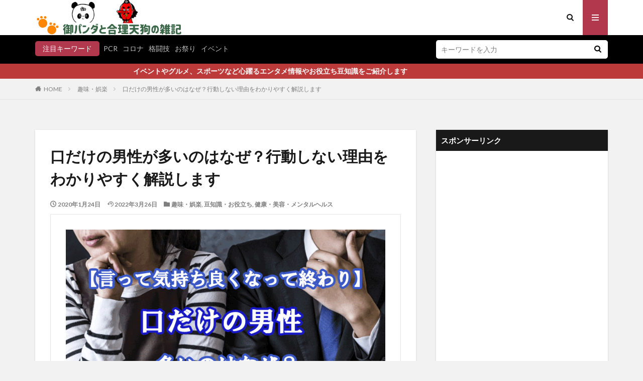

--- FILE ---
content_type: text/html; charset=UTF-8
request_url: https://ok-panda.com/2020/01/24/202001_bigmouse_noaction/
body_size: 26648
content:

<!DOCTYPE html>

<html lang="ja" prefix="og: http://ogp.me/ns#" class="t-html 
">

<head prefix="og: http://ogp.me/ns# fb: http://ogp.me/ns/fb# article: http://ogp.me/ns/article#">
<meta charset="UTF-8">
<style>
#wpadminbar #wp-admin-bar-wccp_free_top_button .ab-icon:before {
	content: "\f160";
	color: #02CA02;
	top: 3px;
}
#wpadminbar #wp-admin-bar-wccp_free_top_button .ab-icon {
	transform: rotate(45deg);
}
</style>
<meta name='robots' content='index, follow, max-image-preview:large, max-snippet:-1, max-video-preview:-1' />

	<!-- This site is optimized with the Yoast SEO plugin v18.9 - https://yoast.com/wordpress/plugins/seo/ -->
	<title>口だけの男性が多いのはなぜ？行動しない理由をわかりやすく解説します - 御パンダと合理天狗の雑記</title>
	<link rel="canonical" href="https://ok-panda.com/2020/01/24/202001_bigmouse_noaction/" />
	<meta property="og:locale" content="ja_JP" />
	<meta property="og:type" content="article" />
	<meta property="og:title" content="口だけの男性が多いのはなぜ？行動しない理由をわかりやすく解説します - 御パンダと合理天狗の雑記" />
	<meta property="og:description" content="「私は必ず将来○○になる！（ドンッ」 &nbsp; 「俺は将来１０億を手に入れる！（ドンッ」 &nbsp; 毎年、いや下手をすると毎日、何年も言い続けている男性。 &nbsp; あなたの周りにもいませんか？ &nbsp; もちろん男性に限ったことでは [&hellip;]" />
	<meta property="og:url" content="https://ok-panda.com/2020/01/24/202001_bigmouse_noaction/" />
	<meta property="og:site_name" content="御パンダと合理天狗の雑記" />
	<meta property="article:published_time" content="2020-01-23T15:06:19+00:00" />
	<meta property="article:modified_time" content="2022-03-25T16:57:27+00:00" />
	<meta property="og:image" content="https://ok-panda.com/wp-content/uploads/2020/01/202001_bigmouse_noaction_001.png" />
	<meta property="og:image:width" content="700" />
	<meta property="og:image:height" content="467" />
	<meta property="og:image:type" content="image/png" />
	<meta name="twitter:card" content="summary_large_image" />
	<meta name="twitter:creator" content="@okachipanda" />
	<meta name="twitter:site" content="@okachipanda" />
	<meta name="twitter:label1" content="執筆者" />
	<meta name="twitter:data1" content="Contributor_02" />
	<meta name="twitter:label2" content="推定読み取り時間" />
	<meta name="twitter:data2" content="11分" />
	<script type="application/ld+json" class="yoast-schema-graph">{"@context":"https://schema.org","@graph":[{"@type":"WebSite","@id":"https://ok-panda.com/#website","url":"https://ok-panda.com/","name":"御パンダと合理天狗の雑記","description":"イベントやグルメ、心躍るスポーツやエンタメ情報をご紹介！","potentialAction":[{"@type":"SearchAction","target":{"@type":"EntryPoint","urlTemplate":"https://ok-panda.com/?s={search_term_string}"},"query-input":"required name=search_term_string"}],"inLanguage":"ja"},{"@type":"ImageObject","inLanguage":"ja","@id":"https://ok-panda.com/2020/01/24/202001_bigmouse_noaction/#primaryimage","url":"https://ok-panda.com/wp-content/uploads/2020/01/202001_bigmouse_noaction_001.png","contentUrl":"https://ok-panda.com/wp-content/uploads/2020/01/202001_bigmouse_noaction_001.png","width":700,"height":467},{"@type":"WebPage","@id":"https://ok-panda.com/2020/01/24/202001_bigmouse_noaction/#webpage","url":"https://ok-panda.com/2020/01/24/202001_bigmouse_noaction/","name":"口だけの男性が多いのはなぜ？行動しない理由をわかりやすく解説します - 御パンダと合理天狗の雑記","isPartOf":{"@id":"https://ok-panda.com/#website"},"primaryImageOfPage":{"@id":"https://ok-panda.com/2020/01/24/202001_bigmouse_noaction/#primaryimage"},"datePublished":"2020-01-23T15:06:19+00:00","dateModified":"2022-03-25T16:57:27+00:00","author":{"@id":"https://ok-panda.com/#/schema/person/d8ae3f36ce6756a93f79f5b2ccc6aa0b"},"breadcrumb":{"@id":"https://ok-panda.com/2020/01/24/202001_bigmouse_noaction/#breadcrumb"},"inLanguage":"ja","potentialAction":[{"@type":"ReadAction","target":["https://ok-panda.com/2020/01/24/202001_bigmouse_noaction/"]}]},{"@type":"BreadcrumbList","@id":"https://ok-panda.com/2020/01/24/202001_bigmouse_noaction/#breadcrumb","itemListElement":[{"@type":"ListItem","position":1,"name":"ホーム","item":"https://ok-panda.com/"},{"@type":"ListItem","position":2,"name":"口だけの男性が多いのはなぜ？行動しない理由をわかりやすく解説します"}]},{"@type":"Person","@id":"https://ok-panda.com/#/schema/person/d8ae3f36ce6756a93f79f5b2ccc6aa0b","name":"Contributor_02","image":{"@type":"ImageObject","inLanguage":"ja","@id":"https://ok-panda.com/#/schema/person/image/","url":"https://secure.gravatar.com/avatar/490fb09e7e96b05ffdec7ea18fd6a8df?s=96&d=mm&r=g","contentUrl":"https://secure.gravatar.com/avatar/490fb09e7e96b05ffdec7ea18fd6a8df?s=96&d=mm&r=g","caption":"Contributor_02"},"url":"https://ok-panda.com/author/contributor_02/"}]}</script>
	<!-- / Yoast SEO plugin. -->


<link rel='dns-prefetch' href='//webfonts.xserver.jp' />
<!-- ok-panda.com is managing ads with Advanced Ads --><script id="panda-ready">
			window.advanced_ads_ready=function(e,a){a=a||"complete";var d=function(e){return"interactive"===a?"loading"!==e:"complete"===e};d(document.readyState)?e():document.addEventListener("readystatechange",(function(a){d(a.target.readyState)&&e()}),{once:"interactive"===a})},window.advanced_ads_ready_queue=window.advanced_ads_ready_queue||[];		</script>
		<link rel='stylesheet' id='dashicons-css' href='https://ok-panda.com/wp-includes/css/dashicons.min.css?ver=6.1.9' type='text/css' media='all' />
<link rel='stylesheet' id='thickbox-css' href='https://ok-panda.com/wp-includes/js/thickbox/thickbox.css?ver=6.1.9' type='text/css' media='all' />
<link rel='stylesheet' id='wp-block-library-css' href='https://ok-panda.com/wp-includes/css/dist/block-library/style.min.css?ver=6.1.9' type='text/css' media='all' />
<link rel='stylesheet' id='classic-theme-styles-css' href='https://ok-panda.com/wp-includes/css/classic-themes.min.css?ver=1' type='text/css' media='all' />
<style id='global-styles-inline-css' type='text/css'>
body{--wp--preset--color--black: #000000;--wp--preset--color--cyan-bluish-gray: #abb8c3;--wp--preset--color--white: #ffffff;--wp--preset--color--pale-pink: #f78da7;--wp--preset--color--vivid-red: #cf2e2e;--wp--preset--color--luminous-vivid-orange: #ff6900;--wp--preset--color--luminous-vivid-amber: #fcb900;--wp--preset--color--light-green-cyan: #7bdcb5;--wp--preset--color--vivid-green-cyan: #00d084;--wp--preset--color--pale-cyan-blue: #8ed1fc;--wp--preset--color--vivid-cyan-blue: #0693e3;--wp--preset--color--vivid-purple: #9b51e0;--wp--preset--gradient--vivid-cyan-blue-to-vivid-purple: linear-gradient(135deg,rgba(6,147,227,1) 0%,rgb(155,81,224) 100%);--wp--preset--gradient--light-green-cyan-to-vivid-green-cyan: linear-gradient(135deg,rgb(122,220,180) 0%,rgb(0,208,130) 100%);--wp--preset--gradient--luminous-vivid-amber-to-luminous-vivid-orange: linear-gradient(135deg,rgba(252,185,0,1) 0%,rgba(255,105,0,1) 100%);--wp--preset--gradient--luminous-vivid-orange-to-vivid-red: linear-gradient(135deg,rgba(255,105,0,1) 0%,rgb(207,46,46) 100%);--wp--preset--gradient--very-light-gray-to-cyan-bluish-gray: linear-gradient(135deg,rgb(238,238,238) 0%,rgb(169,184,195) 100%);--wp--preset--gradient--cool-to-warm-spectrum: linear-gradient(135deg,rgb(74,234,220) 0%,rgb(151,120,209) 20%,rgb(207,42,186) 40%,rgb(238,44,130) 60%,rgb(251,105,98) 80%,rgb(254,248,76) 100%);--wp--preset--gradient--blush-light-purple: linear-gradient(135deg,rgb(255,206,236) 0%,rgb(152,150,240) 100%);--wp--preset--gradient--blush-bordeaux: linear-gradient(135deg,rgb(254,205,165) 0%,rgb(254,45,45) 50%,rgb(107,0,62) 100%);--wp--preset--gradient--luminous-dusk: linear-gradient(135deg,rgb(255,203,112) 0%,rgb(199,81,192) 50%,rgb(65,88,208) 100%);--wp--preset--gradient--pale-ocean: linear-gradient(135deg,rgb(255,245,203) 0%,rgb(182,227,212) 50%,rgb(51,167,181) 100%);--wp--preset--gradient--electric-grass: linear-gradient(135deg,rgb(202,248,128) 0%,rgb(113,206,126) 100%);--wp--preset--gradient--midnight: linear-gradient(135deg,rgb(2,3,129) 0%,rgb(40,116,252) 100%);--wp--preset--duotone--dark-grayscale: url('#wp-duotone-dark-grayscale');--wp--preset--duotone--grayscale: url('#wp-duotone-grayscale');--wp--preset--duotone--purple-yellow: url('#wp-duotone-purple-yellow');--wp--preset--duotone--blue-red: url('#wp-duotone-blue-red');--wp--preset--duotone--midnight: url('#wp-duotone-midnight');--wp--preset--duotone--magenta-yellow: url('#wp-duotone-magenta-yellow');--wp--preset--duotone--purple-green: url('#wp-duotone-purple-green');--wp--preset--duotone--blue-orange: url('#wp-duotone-blue-orange');--wp--preset--font-size--small: 13px;--wp--preset--font-size--medium: 20px;--wp--preset--font-size--large: 36px;--wp--preset--font-size--x-large: 42px;--wp--preset--spacing--20: 0.44rem;--wp--preset--spacing--30: 0.67rem;--wp--preset--spacing--40: 1rem;--wp--preset--spacing--50: 1.5rem;--wp--preset--spacing--60: 2.25rem;--wp--preset--spacing--70: 3.38rem;--wp--preset--spacing--80: 5.06rem;}:where(.is-layout-flex){gap: 0.5em;}body .is-layout-flow > .alignleft{float: left;margin-inline-start: 0;margin-inline-end: 2em;}body .is-layout-flow > .alignright{float: right;margin-inline-start: 2em;margin-inline-end: 0;}body .is-layout-flow > .aligncenter{margin-left: auto !important;margin-right: auto !important;}body .is-layout-constrained > .alignleft{float: left;margin-inline-start: 0;margin-inline-end: 2em;}body .is-layout-constrained > .alignright{float: right;margin-inline-start: 2em;margin-inline-end: 0;}body .is-layout-constrained > .aligncenter{margin-left: auto !important;margin-right: auto !important;}body .is-layout-constrained > :where(:not(.alignleft):not(.alignright):not(.alignfull)){max-width: var(--wp--style--global--content-size);margin-left: auto !important;margin-right: auto !important;}body .is-layout-constrained > .alignwide{max-width: var(--wp--style--global--wide-size);}body .is-layout-flex{display: flex;}body .is-layout-flex{flex-wrap: wrap;align-items: center;}body .is-layout-flex > *{margin: 0;}:where(.wp-block-columns.is-layout-flex){gap: 2em;}.has-black-color{color: var(--wp--preset--color--black) !important;}.has-cyan-bluish-gray-color{color: var(--wp--preset--color--cyan-bluish-gray) !important;}.has-white-color{color: var(--wp--preset--color--white) !important;}.has-pale-pink-color{color: var(--wp--preset--color--pale-pink) !important;}.has-vivid-red-color{color: var(--wp--preset--color--vivid-red) !important;}.has-luminous-vivid-orange-color{color: var(--wp--preset--color--luminous-vivid-orange) !important;}.has-luminous-vivid-amber-color{color: var(--wp--preset--color--luminous-vivid-amber) !important;}.has-light-green-cyan-color{color: var(--wp--preset--color--light-green-cyan) !important;}.has-vivid-green-cyan-color{color: var(--wp--preset--color--vivid-green-cyan) !important;}.has-pale-cyan-blue-color{color: var(--wp--preset--color--pale-cyan-blue) !important;}.has-vivid-cyan-blue-color{color: var(--wp--preset--color--vivid-cyan-blue) !important;}.has-vivid-purple-color{color: var(--wp--preset--color--vivid-purple) !important;}.has-black-background-color{background-color: var(--wp--preset--color--black) !important;}.has-cyan-bluish-gray-background-color{background-color: var(--wp--preset--color--cyan-bluish-gray) !important;}.has-white-background-color{background-color: var(--wp--preset--color--white) !important;}.has-pale-pink-background-color{background-color: var(--wp--preset--color--pale-pink) !important;}.has-vivid-red-background-color{background-color: var(--wp--preset--color--vivid-red) !important;}.has-luminous-vivid-orange-background-color{background-color: var(--wp--preset--color--luminous-vivid-orange) !important;}.has-luminous-vivid-amber-background-color{background-color: var(--wp--preset--color--luminous-vivid-amber) !important;}.has-light-green-cyan-background-color{background-color: var(--wp--preset--color--light-green-cyan) !important;}.has-vivid-green-cyan-background-color{background-color: var(--wp--preset--color--vivid-green-cyan) !important;}.has-pale-cyan-blue-background-color{background-color: var(--wp--preset--color--pale-cyan-blue) !important;}.has-vivid-cyan-blue-background-color{background-color: var(--wp--preset--color--vivid-cyan-blue) !important;}.has-vivid-purple-background-color{background-color: var(--wp--preset--color--vivid-purple) !important;}.has-black-border-color{border-color: var(--wp--preset--color--black) !important;}.has-cyan-bluish-gray-border-color{border-color: var(--wp--preset--color--cyan-bluish-gray) !important;}.has-white-border-color{border-color: var(--wp--preset--color--white) !important;}.has-pale-pink-border-color{border-color: var(--wp--preset--color--pale-pink) !important;}.has-vivid-red-border-color{border-color: var(--wp--preset--color--vivid-red) !important;}.has-luminous-vivid-orange-border-color{border-color: var(--wp--preset--color--luminous-vivid-orange) !important;}.has-luminous-vivid-amber-border-color{border-color: var(--wp--preset--color--luminous-vivid-amber) !important;}.has-light-green-cyan-border-color{border-color: var(--wp--preset--color--light-green-cyan) !important;}.has-vivid-green-cyan-border-color{border-color: var(--wp--preset--color--vivid-green-cyan) !important;}.has-pale-cyan-blue-border-color{border-color: var(--wp--preset--color--pale-cyan-blue) !important;}.has-vivid-cyan-blue-border-color{border-color: var(--wp--preset--color--vivid-cyan-blue) !important;}.has-vivid-purple-border-color{border-color: var(--wp--preset--color--vivid-purple) !important;}.has-vivid-cyan-blue-to-vivid-purple-gradient-background{background: var(--wp--preset--gradient--vivid-cyan-blue-to-vivid-purple) !important;}.has-light-green-cyan-to-vivid-green-cyan-gradient-background{background: var(--wp--preset--gradient--light-green-cyan-to-vivid-green-cyan) !important;}.has-luminous-vivid-amber-to-luminous-vivid-orange-gradient-background{background: var(--wp--preset--gradient--luminous-vivid-amber-to-luminous-vivid-orange) !important;}.has-luminous-vivid-orange-to-vivid-red-gradient-background{background: var(--wp--preset--gradient--luminous-vivid-orange-to-vivid-red) !important;}.has-very-light-gray-to-cyan-bluish-gray-gradient-background{background: var(--wp--preset--gradient--very-light-gray-to-cyan-bluish-gray) !important;}.has-cool-to-warm-spectrum-gradient-background{background: var(--wp--preset--gradient--cool-to-warm-spectrum) !important;}.has-blush-light-purple-gradient-background{background: var(--wp--preset--gradient--blush-light-purple) !important;}.has-blush-bordeaux-gradient-background{background: var(--wp--preset--gradient--blush-bordeaux) !important;}.has-luminous-dusk-gradient-background{background: var(--wp--preset--gradient--luminous-dusk) !important;}.has-pale-ocean-gradient-background{background: var(--wp--preset--gradient--pale-ocean) !important;}.has-electric-grass-gradient-background{background: var(--wp--preset--gradient--electric-grass) !important;}.has-midnight-gradient-background{background: var(--wp--preset--gradient--midnight) !important;}.has-small-font-size{font-size: var(--wp--preset--font-size--small) !important;}.has-medium-font-size{font-size: var(--wp--preset--font-size--medium) !important;}.has-large-font-size{font-size: var(--wp--preset--font-size--large) !important;}.has-x-large-font-size{font-size: var(--wp--preset--font-size--x-large) !important;}
.wp-block-navigation a:where(:not(.wp-element-button)){color: inherit;}
:where(.wp-block-columns.is-layout-flex){gap: 2em;}
.wp-block-pullquote{font-size: 1.5em;line-height: 1.6;}
</style>
<link rel='stylesheet' id='contact-form-7-css' href='https://ok-panda.com/wp-content/plugins/contact-form-7/includes/css/styles.css?ver=5.7' type='text/css' media='all' />
<link rel='stylesheet' id='ppress-frontend-css' href='https://ok-panda.com/wp-content/plugins/wp-user-avatar/assets/css/frontend.min.css?ver=3.2.11' type='text/css' media='all' />
<link rel='stylesheet' id='ppress-flatpickr-css' href='https://ok-panda.com/wp-content/plugins/wp-user-avatar/assets/flatpickr/flatpickr.min.css?ver=3.2.11' type='text/css' media='all' />
<link rel='stylesheet' id='ppress-select2-css' href='https://ok-panda.com/wp-content/plugins/wp-user-avatar/assets/select2/select2.min.css?ver=6.1.9' type='text/css' media='all' />
<script src='https://ok-panda.com/wp-includes/js/jquery/jquery.min.js?ver=3.6.1' id='jquery-core-js'></script>
<script src='https://ok-panda.com/wp-includes/js/jquery/jquery-migrate.min.js?ver=3.3.2' id='jquery-migrate-js'></script>
<script src='//webfonts.xserver.jp/js/xserver.js?ver=1.2.4' id='typesquare_std-js'></script>
<script src='https://ok-panda.com/wp-content/plugins/wp-user-avatar/assets/flatpickr/flatpickr.min.js?ver=6.1.9' id='ppress-flatpickr-js'></script>
<script src='https://ok-panda.com/wp-content/plugins/wp-user-avatar/assets/select2/select2.min.js?ver=6.1.9' id='ppress-select2-js'></script>
<link rel="https://api.w.org/" href="https://ok-panda.com/wp-json/" /><link rel="alternate" type="application/json" href="https://ok-panda.com/wp-json/wp/v2/posts/13013" /><link rel="alternate" type="application/json+oembed" href="https://ok-panda.com/wp-json/oembed/1.0/embed?url=https%3A%2F%2Fok-panda.com%2F2020%2F01%2F24%2F202001_bigmouse_noaction%2F" />
<link rel="alternate" type="text/xml+oembed" href="https://ok-panda.com/wp-json/oembed/1.0/embed?url=https%3A%2F%2Fok-panda.com%2F2020%2F01%2F24%2F202001_bigmouse_noaction%2F&#038;format=xml" />
<script id="wpcp_disable_selection" type="text/javascript">
var image_save_msg='You are not allowed to save images!';
	var no_menu_msg='Context Menu disabled!';
	var smessage = "Content is protected !!";

function disableEnterKey(e)
{
	var elemtype = e.target.tagName;
	
	elemtype = elemtype.toUpperCase();
	
	if (elemtype == "TEXT" || elemtype == "TEXTAREA" || elemtype == "INPUT" || elemtype == "PASSWORD" || elemtype == "SELECT" || elemtype == "OPTION" || elemtype == "EMBED")
	{
		elemtype = 'TEXT';
	}
	
	if (e.ctrlKey){
     var key;
     if(window.event)
          key = window.event.keyCode;     //IE
     else
          key = e.which;     //firefox (97)
    //if (key != 17) alert(key);
     if (elemtype!= 'TEXT' && (key == 97 || key == 65 || key == 67 || key == 99 || key == 88 || key == 120 || key == 26 || key == 85  || key == 86 || key == 83 || key == 43 || key == 73))
     {
		if(wccp_free_iscontenteditable(e)) return true;
		show_wpcp_message('You are not allowed to copy content or view source');
		return false;
     }else
     	return true;
     }
}


/*For contenteditable tags*/
function wccp_free_iscontenteditable(e)
{
	var e = e || window.event; // also there is no e.target property in IE. instead IE uses window.event.srcElement
  	
	var target = e.target || e.srcElement;

	var elemtype = e.target.nodeName;
	
	elemtype = elemtype.toUpperCase();
	
	var iscontenteditable = "false";
		
	if(typeof target.getAttribute!="undefined" ) iscontenteditable = target.getAttribute("contenteditable"); // Return true or false as string
	
	var iscontenteditable2 = false;
	
	if(typeof target.isContentEditable!="undefined" ) iscontenteditable2 = target.isContentEditable; // Return true or false as boolean

	if(target.parentElement.isContentEditable) iscontenteditable2 = true;
	
	if (iscontenteditable == "true" || iscontenteditable2 == true)
	{
		if(typeof target.style!="undefined" ) target.style.cursor = "text";
		
		return true;
	}
}

////////////////////////////////////
function disable_copy(e)
{	
	var e = e || window.event; // also there is no e.target property in IE. instead IE uses window.event.srcElement
	
	var elemtype = e.target.tagName;
	
	elemtype = elemtype.toUpperCase();
	
	if (elemtype == "TEXT" || elemtype == "TEXTAREA" || elemtype == "INPUT" || elemtype == "PASSWORD" || elemtype == "SELECT" || elemtype == "OPTION" || elemtype == "EMBED")
	{
		elemtype = 'TEXT';
	}
	
	if(wccp_free_iscontenteditable(e)) return true;
	
	var isSafari = /Safari/.test(navigator.userAgent) && /Apple Computer/.test(navigator.vendor);
	
	var checker_IMG = '';
	if (elemtype == "IMG" && checker_IMG == 'checked' && e.detail >= 2) {show_wpcp_message(alertMsg_IMG);return false;}
	if (elemtype != "TEXT")
	{
		if (smessage !== "" && e.detail == 2)
			show_wpcp_message(smessage);
		
		if (isSafari)
			return true;
		else
			return false;
	}	
}

//////////////////////////////////////////
function disable_copy_ie()
{
	var e = e || window.event;
	var elemtype = window.event.srcElement.nodeName;
	elemtype = elemtype.toUpperCase();
	if(wccp_free_iscontenteditable(e)) return true;
	if (elemtype == "IMG") {show_wpcp_message(alertMsg_IMG);return false;}
	if (elemtype != "TEXT" && elemtype != "TEXTAREA" && elemtype != "INPUT" && elemtype != "PASSWORD" && elemtype != "SELECT" && elemtype != "OPTION" && elemtype != "EMBED")
	{
		return false;
	}
}	
function reEnable()
{
	return true;
}
document.onkeydown = disableEnterKey;
document.onselectstart = disable_copy_ie;
if(navigator.userAgent.indexOf('MSIE')==-1)
{
	document.onmousedown = disable_copy;
	document.onclick = reEnable;
}
function disableSelection(target)
{
    //For IE This code will work
    if (typeof target.onselectstart!="undefined")
    target.onselectstart = disable_copy_ie;
    
    //For Firefox This code will work
    else if (typeof target.style.MozUserSelect!="undefined")
    {target.style.MozUserSelect="none";}
    
    //All other  (ie: Opera) This code will work
    else
    target.onmousedown=function(){return false}
    target.style.cursor = "default";
}
//Calling the JS function directly just after body load
window.onload = function(){disableSelection(document.body);};

//////////////////special for safari Start////////////////
var onlongtouch;
var timer;
var touchduration = 1000; //length of time we want the user to touch before we do something

var elemtype = "";
function touchstart(e) {
	var e = e || window.event;
  // also there is no e.target property in IE.
  // instead IE uses window.event.srcElement
  	var target = e.target || e.srcElement;
	
	elemtype = window.event.srcElement.nodeName;
	
	elemtype = elemtype.toUpperCase();
	
	if(!wccp_pro_is_passive()) e.preventDefault();
	if (!timer) {
		timer = setTimeout(onlongtouch, touchduration);
	}
}

function touchend() {
    //stops short touches from firing the event
    if (timer) {
        clearTimeout(timer);
        timer = null;
    }
	onlongtouch();
}

onlongtouch = function(e) { //this will clear the current selection if anything selected
	
	if (elemtype != "TEXT" && elemtype != "TEXTAREA" && elemtype != "INPUT" && elemtype != "PASSWORD" && elemtype != "SELECT" && elemtype != "EMBED" && elemtype != "OPTION")	
	{
		if (window.getSelection) {
			if (window.getSelection().empty) {  // Chrome
			window.getSelection().empty();
			} else if (window.getSelection().removeAllRanges) {  // Firefox
			window.getSelection().removeAllRanges();
			}
		} else if (document.selection) {  // IE?
			document.selection.empty();
		}
		return false;
	}
};

document.addEventListener("DOMContentLoaded", function(event) { 
    window.addEventListener("touchstart", touchstart, false);
    window.addEventListener("touchend", touchend, false);
});

function wccp_pro_is_passive() {

  var cold = false,
  hike = function() {};

  try {
	  const object1 = {};
  var aid = Object.defineProperty(object1, 'passive', {
  get() {cold = true}
  });
  window.addEventListener('test', hike, aid);
  window.removeEventListener('test', hike, aid);
  } catch (e) {}

  return cold;
}
/*special for safari End*/
</script>
<script id="wpcp_disable_Right_Click" type="text/javascript">
document.ondragstart = function() { return false;}
	function nocontext(e) {
	   return false;
	}
	document.oncontextmenu = nocontext;
</script>
<style>
.unselectable
{
-moz-user-select:none;
-webkit-user-select:none;
cursor: default;
}
html
{
-webkit-touch-callout: none;
-webkit-user-select: none;
-khtml-user-select: none;
-moz-user-select: none;
-ms-user-select: none;
user-select: none;
-webkit-tap-highlight-color: rgba(0,0,0,0);
}
</style>
<script id="wpcp_css_disable_selection" type="text/javascript">
var e = document.getElementsByTagName('body')[0];
if(e)
{
	e.setAttribute('unselectable',on);
}
</script>
<link class="css-async" rel href="https://ok-panda.com/wp-content/themes/the-thor/css/icon.min.css">
<link class="css-async" rel href="https://fonts.googleapis.com/css?family=Lato:100,300,400,700,900">
<link class="css-async" rel href="https://fonts.googleapis.com/css?family=Fjalla+One">
<link rel="stylesheet" href="https://fonts.googleapis.com/css?family=Noto+Sans+JP:100,200,300,400,500,600,700,800,900">
<link rel="stylesheet" href="https://ok-panda.com/wp-content/themes/the-thor/style.min.css">
<link class="css-async" rel href="https://ok-panda.com/wp-content/themes/the-thor-child/style-user.css?1572104712">
<link rel="manifest" href="https://ok-panda.com/wp-content/themes/the-thor/js/manifest.json">
<link rel="canonical" href="https://ok-panda.com/2020/01/24/202001_bigmouse_noaction/" />
<script src="https://ajax.googleapis.com/ajax/libs/jquery/1.12.4/jquery.min.js"></script>
<meta http-equiv="X-UA-Compatible" content="IE=edge">
<meta name="viewport" content="width=device-width, initial-scale=1, viewport-fit=cover"/>
<script>
(function(i,s,o,g,r,a,m){i['GoogleAnalyticsObject']=r;i[r]=i[r]||function(){
(i[r].q=i[r].q||[]).push(arguments)},i[r].l=1*new Date();a=s.createElement(o),
m=s.getElementsByTagName(o)[0];a.async=1;a.src=g;m.parentNode.insertBefore(a,m)
})(window,document,'script','https://www.google-analytics.com/analytics.js','ga');

ga('create', 'UA-150896204-1', 'auto');
ga('send', 'pageview');
</script>
<style>
.widget.widget_nav_menu ul.menu{border-color: rgba(178,56,78,0.15);}.widget.widget_nav_menu ul.menu li{border-color: rgba(178,56,78,0.75);}.widget.widget_nav_menu ul.menu .sub-menu li{border-color: rgba(178,56,78,0.15);}.widget.widget_nav_menu ul.menu .sub-menu li .sub-menu li:first-child{border-color: rgba(178,56,78,0.15);}.widget.widget_nav_menu ul.menu li a:hover{background-color: rgba(178,56,78,0.75);}.widget.widget_nav_menu ul.menu .current-menu-item > a{background-color: rgba(178,56,78,0.75);}.widget.widget_nav_menu ul.menu li .sub-menu li a:before {color:#b2384e;}.widget.widget_nav_menu ul.menu li a{background-color:#b2384e;}.widget.widget_nav_menu ul.menu .sub-menu a:hover{color:#b2384e;}.widget.widget_nav_menu ul.menu .sub-menu .current-menu-item a{color:#b2384e;}.widget.widget_categories ul{border-color: rgba(178,56,78,0.15);}.widget.widget_categories ul li{border-color: rgba(178,56,78,0.75);}.widget.widget_categories ul .children li{border-color: rgba(178,56,78,0.15);}.widget.widget_categories ul .children li .children li:first-child{border-color: rgba(178,56,78,0.15);}.widget.widget_categories ul li a:hover{background-color: rgba(178,56,78,0.75);}.widget.widget_categories ul .current-menu-item > a{background-color: rgba(178,56,78,0.75);}.widget.widget_categories ul li .children li a:before {color:#b2384e;}.widget.widget_categories ul li a{background-color:#b2384e;}.widget.widget_categories ul .children a:hover{color:#b2384e;}.widget.widget_categories ul .children .current-menu-item a{color:#b2384e;}.widgetSearch__input:hover{border-color:#b2384e;}.widgetCatTitle{background-color:#b2384e;}.widgetCatTitle__inner{background-color:#b2384e;}.widgetSearch__submit:hover{background-color:#b2384e;}.widgetProfile__sns{background-color:#b2384e;}.widget.widget_calendar .calendar_wrap tbody a:hover{background-color:#b2384e;}.widget ul li a:hover{color:#b2384e;}.widget.widget_rss .rsswidget:hover{color:#b2384e;}.widget.widget_tag_cloud a:hover{background-color:#b2384e;}.widget select:hover{border-color:#b2384e;}.widgetSearch__checkLabel:hover:after{border-color:#b2384e;}.widgetSearch__check:checked .widgetSearch__checkLabel:before, .widgetSearch__check:checked + .widgetSearch__checkLabel:before{border-color:#b2384e;}.widgetTab__item.current{border-top-color:#b2384e;}.widgetTab__item:hover{border-top-color:#b2384e;}.searchHead__title{background-color:#b2384e;}.searchHead__submit:hover{color:#b2384e;}.menuBtn__close:hover{color:#b2384e;}.menuBtn__link:hover{color:#b2384e;}@media only screen and (min-width: 992px){.menuBtn__link {background-color:#b2384e;}}.t-headerCenter .menuBtn__link:hover{color:#b2384e;}.searchBtn__close:hover{color:#b2384e;}.searchBtn__link:hover{color:#b2384e;}.breadcrumb__item a:hover{color:#b2384e;}.pager__item{color:#b2384e;}.pager__item:hover, .pager__item-current{background-color:#b2384e; color:#fff;}.page-numbers{color:#b2384e;}.page-numbers:hover, .page-numbers.current{background-color:#b2384e; color:#fff;}.pagePager__item{color:#b2384e;}.pagePager__item:hover, .pagePager__item-current{background-color:#b2384e; color:#fff;}.heading a:hover{color:#b2384e;}.eyecatch__cat{background-color:#b2384e;}.the__category{background-color:#b2384e;}.dateList__item a:hover{color:#b2384e;}.controllerFooter__item:last-child{background-color:#b2384e;}.controllerFooter__close{background-color:#b2384e;}.bottomFooter__topBtn{background-color:#b2384e;}.mask-color{background-color:#b2384e;}.mask-colorgray{background-color:#b2384e;}.pickup3__item{background-color:#b2384e;}.categoryBox__title{color:#b2384e;}.comments__list .comment-meta{background-color:#b2384e;}.comment-respond .submit{background-color:#b2384e;}.prevNext__pop{background-color:#b2384e;}.swiper-pagination-bullet-active{background-color:#b2384e;}.swiper-slider .swiper-button-next, .swiper-slider .swiper-container-rtl .swiper-button-prev, .swiper-slider .swiper-button-prev, .swiper-slider .swiper-container-rtl .swiper-button-next	{background-color:#b2384e;}body{background:#f2f2f2;}.searchHead{background-color:#000000;}.infoHead{background-color:#bc3a3a;}.snsFooter{background-color:#b2384e}.widget-main .heading.heading-widget{background-color:#b2384e}.widget-main .heading.heading-widgetsimple{background-color:#b2384e}.widget-main .heading.heading-widgetsimplewide{background-color:#b2384e}.widget-main .heading.heading-widgetwide{background-color:#b2384e}.widget-main .heading.heading-widgetbottom:before{border-color:#b2384e}.widget-main .heading.heading-widgetborder{border-color:#b2384e}.widget-main .heading.heading-widgetborder::before,.widget-main .heading.heading-widgetborder::after{background-color:#b2384e}.widget-side .heading.heading-widget{background-color:#191919}.widget-side .heading.heading-widgetsimple{background-color:#191919}.widget-side .heading.heading-widgetsimplewide{background-color:#191919}.widget-side .heading.heading-widgetwide{background-color:#191919}.widget-side .heading.heading-widgetbottom:before{border-color:#191919}.widget-side .heading.heading-widgetborder{border-color:#191919}.widget-side .heading.heading-widgetborder::before,.widget-side .heading.heading-widgetborder::after{background-color:#191919}.widget-foot .heading.heading-widget{background-color:#191919}.widget-foot .heading.heading-widgetsimple{background-color:#191919}.widget-foot .heading.heading-widgetsimplewide{background-color:#191919}.widget-foot .heading.heading-widgetwide{background-color:#191919}.widget-foot .heading.heading-widgetbottom:before{border-color:#191919}.widget-foot .heading.heading-widgetborder{border-color:#191919}.widget-foot .heading.heading-widgetborder::before,.widget-foot .heading.heading-widgetborder::after{background-color:#191919}.widget-menu .heading.heading-widget{background-color:#b2384e}.widget-menu .heading.heading-widgetsimple{background-color:#b2384e}.widget-menu .heading.heading-widgetsimplewide{background-color:#b2384e}.widget-menu .heading.heading-widgetwide{background-color:#b2384e}.widget-menu .heading.heading-widgetbottom:before{border-color:#b2384e}.widget-menu .heading.heading-widgetborder{border-color:#b2384e}.widget-menu .heading.heading-widgetborder::before,.widget-menu .heading.heading-widgetborder::after{background-color:#b2384e}.swiper-slider{height: 140px;}@media only screen and (min-width: 768px){.swiper-slider {height: 400px;}}.still.still-movie .still__box{background-image:url();}@media only screen and (min-width: 768px){.still.still-movie .still__box{background-image:url();}}.pickup3__bg.mask.mask-colorgray{background-color:#d9a300}.rankingBox__bg{background-color:#b2384e}.the__ribbon{background-color:#bc3531}.the__ribbon:after{border-left-color:#bc3531; border-right-color:#bc3531}.eyecatch__link.eyecatch__link-mask:hover::after{content: "READ MORE";}.eyecatch__link.eyecatch__link-maskzoom:hover::after{content: "READ MORE";}.eyecatch__link.eyecatch__link-maskzoomrotate:hover::after{content: "READ MORE";}.content .balloon .balloon__img-left div {background-image:url("https://ok-panda.com/wp-content/uploads/2019/10/okpanda01.jpg");}.content .balloon .balloon__img-right div {background-image:url("https://ok-panda.com/wp-content/uploads/2019/10/teng01.jpg");}.postcta-bg{background-color:#3970a2}.content .afTagBox__btnDetail{background-color:#b2384e;}.widget .widgetAfTag__btnDetail{background-color:#b2384e;}.content .afTagBox__btnAf{background-color:#b2384e;}.widget .widgetAfTag__btnAf{background-color:#b2384e;}.content a{color:#b2384e;}.phrase a{color:#b2384e;}.content .sitemap li a:hover{color:#b2384e;}.content h2 a:hover,.content h3 a:hover,.content h4 a:hover,.content h5 a:hover{color:#b2384e;}.content ul.menu li a:hover{color:#b2384e;}.content .es-LiconBox:before{background-color:#a83f3f;}.content .es-LiconCircle:before{background-color:#a83f3f;}.content .es-BTiconBox:before{background-color:#a83f3f;}.content .es-BTiconCircle:before{background-color:#a83f3f;}.content .es-BiconObi{border-color:#a83f3f;}.content .es-BiconCorner:before{background-color:#a83f3f;}.content .es-BiconCircle:before{background-color:#a83f3f;}.content .es-BmarkHatena::before{background-color:#005293;}.content .es-BmarkExcl::before{background-color:#b60105;}.content .es-BmarkQ::before{background-color:#005293;}.content .es-BmarkQ::after{border-top-color:#005293;}.content .es-BmarkA::before{color:#b60105;}.content .es-BsubTradi::before{color:#ffffff;background-color:#b60105;border-color:#b60105;}.btn__link-primary{color:#ffffff; background-color:#b2384e;}.content .btn__link-primary{color:#ffffff; background-color:#b2384e;}.searchBtn__contentInner .btn__link-search{color:#ffffff; background-color:#b2384e;}.btn__link-secondary{color:#ffffff; background-color:#b2384e;}.content .btn__link-secondary{color:#ffffff; background-color:#b2384e;}.btn__link-search{color:#ffffff; background-color:#b2384e;}.btn__link-normal{color:#b2384e;}.content .btn__link-normal{color:#b2384e;}.btn__link-normal:hover{background-color:#b2384e;}.content .btn__link-normal:hover{background-color:#b2384e;}.comments__list .comment-reply-link{color:#b2384e;}.comments__list .comment-reply-link:hover{background-color:#b2384e;}@media only screen and (min-width: 992px){.subNavi__link-pickup{color:#b2384e;}}@media only screen and (min-width: 992px){.subNavi__link-pickup:hover{background-color:#b2384e;}}.partsH2-4 h2{color:#191919;}.partsH2-4 h2::before{border-color:#b2384e;}.partsH2-4 h2::after{border-color:#d8d8d8;}.partsH3-61 h3{color:#191919;}.partsH3-61 h3::after{background-color:#b2384e;}.content h4{color:#191919}.content h5{color:#191919}.content ul > li::before{color:#a83f3f;}.content ul{color:#191919;}.content ol > li::before{color:#a83f3f; border-color:#a83f3f;}.content ol > li > ol > li::before{background-color:#a83f3f; border-color:#a83f3f;}.content ol > li > ol > li > ol > li::before{color:#a83f3f; border-color:#a83f3f;}.content ol{color:#191919;}.content .balloon .balloon__text{color:#191919; background-color:#f2f2f2;}.content .balloon .balloon__text-left:before{border-left-color:#f2f2f2;}.content .balloon .balloon__text-right:before{border-right-color:#f2f2f2;}.content .balloon-boder .balloon__text{color:#000000; background-color:#ffffff;  border-color:#6d6d6d;}.content .balloon-boder .balloon__text-left:before{border-left-color:#6d6d6d;}.content .balloon-boder .balloon__text-left:after{border-left-color:#ffffff;}.content .balloon-boder .balloon__text-right:before{border-right-color:#6d6d6d;}.content .balloon-boder .balloon__text-right:after{border-right-color:#ffffff;}.content blockquote{color:#191919; background-color:#f2f2f2;}.content blockquote::before{color:#d8d8d8;}.content table{color:#191919; border-top-color:#E5E5E5; border-left-color:#E5E5E5;}.content table th{background:#7f7f7f; color:#ffffff; ;border-right-color:#E5E5E5; border-bottom-color:#E5E5E5;}.content table td{background:#ffffff; ;border-right-color:#E5E5E5; border-bottom-color:#E5E5E5;}.content table tr:nth-child(odd) td{background-color:#f2f2f2;}
</style>
<style type="text/css">.broken_link, a.broken_link {
	text-decoration: line-through;
}</style><link rel="icon" href="https://ok-panda.com/wp-content/uploads/2019/10/cropped-PWA_512_512-32x32.jpg" sizes="32x32" />
<link rel="icon" href="https://ok-panda.com/wp-content/uploads/2019/10/cropped-PWA_512_512-192x192.jpg" sizes="192x192" />
<link rel="apple-touch-icon" href="https://ok-panda.com/wp-content/uploads/2019/10/cropped-PWA_512_512-180x180.jpg" />
<meta name="msapplication-TileImage" content="https://ok-panda.com/wp-content/uploads/2019/10/cropped-PWA_512_512-270x270.jpg" />
<meta property="og:site_name" content="御パンダと合理天狗の雑記" />
<meta property="og:type" content="article" />
<meta property="og:title" content="口だけの男性が多いのはなぜ？行動しない理由をわかりやすく解説します" />
<meta property="og:description" content="「私は必ず将来○○になる！（ドンッ」 &nbsp; 「俺は将来１０億を手に入れる！（ドンッ」 &nbsp; 毎年、いや下手をすると毎日、何年も言い続けている男性。 &nbsp; あなたの周りにもいませんか？ &nbsp; もちろん男性に限っ" />
<meta property="og:url" content="https://ok-panda.com/2020/01/24/202001_bigmouse_noaction/" />
<meta property="og:image" content="https://ok-panda.com/wp-content/uploads/2020/01/202001_bigmouse_noaction_001.png" />
<meta name="twitter:card" content="summary_large_image" />
<meta name="twitter:site" content="@okachipanda" />

<script src="//accaii.com/okachimachipanda/script.js" async></script><noscript><img src="//accaii.com/okachimachipanda/script?guid=on"></noscript>
</head>
<body class=" t-logoSp40 t-logoPc70 t-naviNoneSp t-naviNonePc t-footerFixed aa-prefix-panda-" id="top">


  <!--l-header-->
  <header class="l-header l-header-shadow">
    <div class="container container-header">

      <!--logo-->
			<p class="siteTitle">
				<a class="siteTitle__link" href="https://ok-panda.com">
											<img class="siteTitle__logo" src="https://ok-panda.com/wp-content/uploads/2019/10/sitelogo.jpg" alt="御パンダと合理天狗の雑記" width="429" height="102" >
					        </a>
      </p>      <!--/logo-->


      

			

            <!--searchBtn-->
			<div class="searchBtn searchBtn-right ">
        <input class="searchBtn__checkbox" id="searchBtn-checkbox" type="checkbox">
        <label class="searchBtn__link searchBtn__link-text icon-search" for="searchBtn-checkbox"></label>
        <label class="searchBtn__unshown" for="searchBtn-checkbox"></label>

        <div class="searchBtn__content">
          <div class="searchBtn__scroll">
            <label class="searchBtn__close" for="searchBtn-checkbox"><i class="icon-close"></i>CLOSE</label>
            <div class="searchBtn__contentInner">
              <aside class="widget">
  <div class="widgetSearch">
    <form method="get" action="https://ok-panda.com" target="_top">
  <div class="widgetSearch__contents">
    <h3 class="heading heading-tertiary">キーワード</h3>
    <input class="widgetSearch__input widgetSearch__input-max" type="text" name="s" placeholder="キーワードを入力" value="">

        <ol class="widgetSearch__word">
            <li class="widgetSearch__wordItem"><a href="https://ok-panda.com?s=PCR">PCR</a></li>
	              <li class="widgetSearch__wordItem"><a href="https://ok-panda.com?s=コロナ">コロナ</a></li>
	              <li class="widgetSearch__wordItem"><a href="https://ok-panda.com?s=格闘技">格闘技</a></li>
	              <li class="widgetSearch__wordItem"><a href="https://ok-panda.com?s=お祭り">お祭り</a></li>
	              <li class="widgetSearch__wordItem"><a href="https://ok-panda.com?s=イベント">イベント</a></li>
	      </ol>
    
  </div>

  <div class="widgetSearch__contents">
    <h3 class="heading heading-tertiary">カテゴリー</h3>
	<select  name='cat' id='cat_696cd26e55a7e' class='widgetSearch__select'>
	<option value=''>カテゴリーを選択</option>
	<option class="level-0" value="56">1月のイベント・お祭り</option>
	<option class="level-0" value="214">ファストファッション</option>
	<option class="level-0" value="71">北海道</option>
	<option class="level-0" value="243">おでかけ・散歩</option>
	<option class="level-0" value="248">新型コロナ</option>
	<option class="level-0" value="47">スポーツ</option>
	<option class="level-0" value="3">情報セキュリティマネジメント</option>
	<option class="level-0" value="53">２０２０東京オリンピック</option>
	<option class="level-0" value="72">青森県</option>
	<option class="level-0" value="247">子育て</option>
	<option class="level-0" value="38">音楽</option>
	<option class="level-0" value="40">2月のイベント・お祭り</option>
	<option class="level-0" value="112">趣味・娯楽</option>
	<option class="level-0" value="11">グルメ</option>
	<option class="level-0" value="61">3月のイベント・お祭り</option>
	<option class="level-0" value="246">不動産</option>
	<option class="level-0" value="73">秋田県</option>
	<option class="level-0" value="111">豆知識・お役立ち</option>
	<option class="level-0" value="74">岩手県</option>
	<option class="level-0" value="33">年末調整</option>
	<option class="level-0" value="173">ファッション</option>
	<option class="level-0" value="54">4月のイベント・お祭り</option>
	<option class="level-0" value="65">資格</option>
	<option class="level-0" value="16">5月のイベント・お祭り</option>
	<option class="level-0" value="66">血液型性格診断</option>
	<option class="level-0" value="75">新潟県</option>
	<option class="level-0" value="28">喜んでもらえるプレゼント</option>
	<option class="level-0" value="76">宮城県</option>
	<option class="level-0" value="5">6月のイベント・お祭り</option>
	<option class="level-0" value="7">7月のイベント・お祭り</option>
	<option class="level-0" value="77">福島県</option>
	<option class="level-0" value="44">健康・美容・メンタルヘルス</option>
	<option class="level-0" value="13">8月のイベント・お祭り</option>
	<option class="level-0" value="78">富山県</option>
	<option class="level-0" value="18">9月のイベント・お祭り</option>
	<option class="level-0" value="79">長野県</option>
	<option class="level-0" value="20">10月のイベント・お祭り</option>
	<option class="level-0" value="80">山形県</option>
	<option class="level-0" value="30">11月のイベント・お祭り</option>
	<option class="level-0" value="81">群馬県</option>
	<option class="level-0" value="82">茨城県</option>
	<option class="level-0" value="22">12月のイベント・お祭り</option>
	<option class="level-0" value="83">神奈川県</option>
	<option class="level-0" value="70">国内の観光地やイベント</option>
	<option class="level-0" value="84">東京都</option>
	<option class="level-0" value="225">海外の観光地やイベント</option>
	<option class="level-0" value="85">千葉県</option>
	<option class="level-0" value="86">埼玉県</option>
	<option class="level-0" value="87">栃木県</option>
	<option class="level-0" value="88">山梨県</option>
	<option class="level-0" value="89">静岡県</option>
	<option class="level-0" value="90">岐阜県</option>
	<option class="level-0" value="91">愛知県</option>
	<option class="level-0" value="92">三重県</option>
	<option class="level-0" value="93">福井県</option>
	<option class="level-0" value="94">大阪府</option>
	<option class="level-0" value="95">兵庫県</option>
	<option class="level-0" value="96">京都府</option>
	<option class="level-0" value="97">奈良県</option>
	<option class="level-0" value="98">滋賀県</option>
	<option class="level-0" value="99">和歌山県</option>
	<option class="level-0" value="213">島根県</option>
	<option class="level-0" value="101">徳島県</option>
	<option class="level-0" value="102">愛媛県</option>
	<option class="level-0" value="220">石川県</option>
	<option class="level-0" value="236">鳥取県</option>
	<option class="level-0" value="104">岡山県</option>
	<option class="level-0" value="105">広島県</option>
	<option class="level-0" value="106">山口県</option>
	<option class="level-0" value="107">福岡県</option>
	<option class="level-0" value="194">佐賀県</option>
	<option class="level-0" value="249">大分県</option>
	<option class="level-0" value="108">長崎県</option>
	<option class="level-0" value="109">熊本県</option>
	<option class="level-0" value="190">鹿児島県</option>
	<option class="level-0" value="110">沖縄県</option>
</select>
  </div>

  
  <div class="btn btn-search">
    <button class="btn__link btn__link-search" type="submit" value="search">検索</button>
  </div>
</form>
  </div>
</aside>
            </div>
          </div>
        </div>
      </div>
			<!--/searchBtn-->
      

            <!--menuBtn-->
			<div class="menuBtn ">
        <input class="menuBtn__checkbox" id="menuBtn-checkbox" type="checkbox">
        <label class="menuBtn__link menuBtn__link-text icon-menu" for="menuBtn-checkbox"></label>
        <label class="menuBtn__unshown" for="menuBtn-checkbox"></label>
        <div class="menuBtn__content">
          <div class="menuBtn__scroll">
            <label class="menuBtn__close" for="menuBtn-checkbox"><i class="icon-close"></i>CLOSE</label>
            <div class="menuBtn__contentInner">
															<nav class="menuBtn__navi">
	              		                <ul class="menuBtn__naviList">
																					<li class="menuBtn__naviItem"><a class="menuBtn__naviLink icon-twitter" href="https://twitter.com/okachipanda"></a></li>
											                </ul>
								</nav>
	              																							<aside class="widget widget-menu widget_nav_menu"><div class="menu-globalmenu-container"><ul id="menu-globalmenu" class="menu"><li id="menu-item-18630" class="menu-item menu-item-type-post_type menu-item-object-page menu-item-18630"><a href="https://ok-panda.com/profile/">自己紹介</a></li>
<li id="menu-item-11896" class="menu-item menu-item-type-post_type menu-item-object-page menu-item-11896"><a href="https://ok-panda.com/sitemap/">サイトマップ</a></li>
<li id="menu-item-11886" class="menu-item menu-item-type-post_type menu-item-object-page menu-item-privacy-policy menu-item-11886"><a href="https://ok-panda.com/privacy_policy/">プライバシーポリシー</a></li>
<li id="menu-item-11887" class="menu-item menu-item-type-post_type menu-item-object-page menu-item-11887"><a href="https://ok-panda.com/law/">特定商取引法に基づく表記</a></li>
<li id="menu-item-11891" class="menu-item menu-item-type-post_type menu-item-object-page menu-item-11891"><a href="https://ok-panda.com/?page_id=11819">お問合せ</a></li>
</ul></div></aside>							            </div>
          </div>
        </div>
			</div>
			<!--/menuBtn-->
      
    </div>
  </header>
  <!--/l-header-->


  <!--l-headerBottom-->
  <div class="l-headerBottom">

    			<!--searchHead-->
			<div class="searchHead">

				<div class="container container-searchHead">
											<div class="searchHead__keyword">
							<span class="searchHead__title">
																	注目キーワード															</span>
															<ol class="searchHead__keywordList">
																			<li class="searchHead__keywordItem"><a href="https://ok-panda.com?s=PCR">PCR</a></li>
																												<li class="searchHead__keywordItem"><a href="https://ok-panda.com?s=コロナ">コロナ</a></li>
																												<li class="searchHead__keywordItem"><a href="https://ok-panda.com?s=格闘技">格闘技</a></li>
																												<li class="searchHead__keywordItem"><a href="https://ok-panda.com?s=お祭り">お祭り</a></li>
																												<li class="searchHead__keywordItem"><a href="https://ok-panda.com?s=イベント">イベント</a></li>
																	</ol>
													</div>
										<div class="searchHead__search ">
						<form class="searchHead__form" method="get" target="_top" action="https://ok-panda.com/">
	            <input class="searchHead__input" type="text" maxlength="50" name="s" placeholder="キーワードを入力" value="">
	            <button class="searchHead__submit icon-search" type="submit" value="search"></button>
	          </form>
					</div>
				</div>
			</div>
			<!--/searchHead-->
    
			    <div class="wider">
	      <!--infoHead-->
	      <div class="infoHead">
	        <span class="infoHead__text">	          イベントやグルメ、スポーツなど心躍るエンタメ情報やお役立ち豆知識をご紹介します	        </span>	      </div>
	      <!--/infoHead-->
	    </div>
	  
	  
  </div>
  <!--l-headerBottom-->

  
  <div class="wider">
    <div class="breadcrumb"><ul class="breadcrumb__list container"><li class="breadcrumb__item icon-home"><a href="https://ok-panda.com">HOME</a></li><li class="breadcrumb__item"><a href="https://ok-panda.com/category/hobby/">趣味・娯楽</a></li><li class="breadcrumb__item breadcrumb__item-current"><a href="https://ok-panda.com/2020/01/24/202001_bigmouse_noaction/">口だけの男性が多いのはなぜ？行動しない理由をわかりやすく解説します</a></li></ul></div>  </div>





  <!--l-wrapper-->
  <div class="l-wrapper">

    <!--l-main-->
        <main class="l-main u-shadow">





      <div class="dividerBottom">


              <h1 class="heading heading-primary">口だけの男性が多いのはなぜ？行動しない理由をわかりやすく解説します</h1>

        <ul class="dateList dateList-main">
                      <li class="dateList__item icon-clock">2020年1月24日</li>
                                <li class="dateList__item icon-update">2022年3月26日</li>
                      <li class="dateList__item icon-folder"><a href="https://ok-panda.com/category/hobby/" rel="category tag">趣味・娯楽</a>, <a href="https://ok-panda.com/category/erudition/" rel="category tag">豆知識・お役立ち</a>, <a href="https://ok-panda.com/category/erudition/health/" rel="category tag">健康・美容・メンタルヘルス</a></li>
		                              </ul>

        
      



        

        <!--postContents-->
        <div class="postContents u-border">
          

		            <section class="content partsH2-4 partsH3-61">
			<p><img decoding="async" class="aligncenter size-full wp-image-13116" src="https://ok-panda.com/wp-content/uploads/2020/01/202001_bigmouse_noaction_001.png" alt="" width="700" height="467" /></p>
<p>「<span style="color: #ff0000; font-size: 14pt;">私は必ず将来○○になる！</span>（ドンッ」</p>
<p>&nbsp;</p>
<p>「<span style="color: #ff0000; font-size: 14pt;">俺は将来１０億を手に入れる！</span>（ドンッ」</p>
<p>&nbsp;</p>
<p>毎年、いや下手をすると<strong>毎日、何年も言い続けている男性</strong>。</p>
<p>&nbsp;</p>
<p><span style="font-size: 14pt;">あなたの周りにもいませんか？</span></p>
<p>&nbsp;</p>
<p>もちろん男性に限ったことではありませんが、<strong><span style="color: #ff0000;">男性の方が多いと思いませんか？</span></strong></p>
<p>&nbsp;</p>
<p>それにはある理由があるのです。</p>
<p>&nbsp;</p>
<p>今回は、なぜ世の多くの男性が口だけで行動しないのか、</p>
<p>&nbsp;</p>
<p>その理由をわかりやすく解説します。</p>
<p><script async src="//pagead2.googlesyndication.com/pagead/js/adsbygoogle.js"></script><br />
<ins class="adsbygoogle" style="display: block; text-align: center;" data-ad-slot="4510596785" data-ad-client="ca-pub-8619083489763196" data-ad-format="fluid" data-ad-layout="in-article"></ins><br />
<script>
     (adsbygoogle = window.adsbygoogle || []).push({});
</script></p>

					<div class="outline">
					<span class="outline__title">目次</span>
					<input class="outline__toggle" id="outline__toggle" type="checkbox" checked>
					<label class="outline__switch" for="outline__toggle"></label>
					<ul class="outline__list outline__list-3"><li class="outline__item"><a class="outline__link" href="#outline_1__1"><span class="outline__number">1</span> 男で口だけで行動しない人が多いのはなぜ？</a><ul class="outline__list outline__list-4"><li class="outline__item"><a class="outline__link" href="#outline_1__1_1"><span class="outline__number">1.1</span> 努力はしたくないが楽に女性を振り向かせたい</a></li></ul></li><li class="outline__item"><a class="outline__link" href="#outline_1__2"><span class="outline__number">2</span> 口だけの男が行動しない理由は？</a><ul class="outline__list outline__list-4"><li class="outline__item"><a class="outline__link" href="#outline_1__2_1"><span class="outline__number">2.1</span> 注目を浴びたいだけのタイプ</a></li><li class="outline__item"><a class="outline__link" href="#outline_1__2_2"><span class="outline__number">2.2</span> 具体的にどんなことを言うの？</a></li><li class="outline__item"><a class="outline__link" href="#outline_1__2_3"><span class="outline__number">2.3</span> 口だけ男の末路は？</a></li><li class="outline__item"><a class="outline__link" href="#outline_1__2_4"><span class="outline__number">2.4</span> 周囲から背中を押してもらいたいだけのタイプ</a></li><li class="outline__item"><a class="outline__link" href="#outline_1__2_5"><span class="outline__number">2.5</span> やればできると思い込んでいるタイプ</a></li></ul></li><li class="outline__item"><a class="outline__link" href="#outline_1__3"><span class="outline__number">3</span> 口だけ男の対処法は？</a><ul class="outline__list outline__list-4"><li class="outline__item"><a class="outline__link" href="#outline_1__3_1"><span class="outline__number">3.1</span> 会社の人が口だけの場合は？</a></li></ul></li><li class="outline__item"><a class="outline__link" href="#outline_1__4"><span class="outline__number">4</span> 口だけの男が多いのはなぜ？行動しない理由をわかりやすく解説　おわりに</a><ul class="outline__list outline__list-4"><li class="outline__item"><a class="outline__link" href="#outline_1__4_1"><span class="outline__number">4.1</span> 口だけ男の見分け方は？</a></li></ul></li></ul>
					</div><h3 id="outline_1__1">男で口だけで行動しない人が多いのはなぜ？</h3>
<p><img decoding="async" class="aligncenter size-full wp-image-13125" src="https://ok-panda.com/wp-content/uploads/2020/01/202001_bigmouse_noaction_005.png" alt="" width="700" height="467" /></p>
<p>&nbsp;</p>
<p><span style="font-size: 14pt;"><strong>「口だけの男」</strong></span>とは、<span style="color: #ff0000;"><strong>自分がすごいことを成し遂げるように語るが決して行動しない漢</strong></span>を指します。</p>
<p>&nbsp;</p>
<h4 id="outline_1__1_1">努力はしたくないが楽に女性を振り向かせたい</h4>
<p>&nbsp;</p>
<p>世の中には「<strong>なぜ口だけの男が多いのか？</strong>」を考察してみましょう。</p>
<p>&nbsp;</p>
<p>まず、これは<strong class="bgc-Lyellow">男性が動物のオスであることが大きな要因</strong>として挙げられます。</p>
<p>&nbsp;</p>
<p>というのも、男性（オス）は子孫を残したい本能があるからです。</p>
<p>&nbsp;</p>
<p>これはつまり、<span style="font-size: 14pt; color: #ff0000;">行動力がない男性ほど、</span><span style="font-size: 14pt; color: #ff0000;">女性を振り向かせるために見栄や虚栄を張ってしまう</span>のです。</p>
<p>&nbsp;</p>
<p>しかし、女性にとっては迷惑なことも多いのが事実です。</p>
<p>&nbsp;</p>
<p>「<span style="font-size: 14pt;">俺が将来○○できたら結婚しよう！</span>」</p>
<p>&nbsp;</p>
<p>「<span style="font-size: 14pt;">必ず○○するから付き合ってくれ！</span>」</p>
<p>&nbsp;</p>
<p>と、誠意大将軍を装い、あの手この手で語るだけ語る人ほどケロッと</p>
<p>&nbsp;</p>
<p>「<span style="color: #ff0000; font-size: 14pt;">え？そんなこと言ったっけ？</span>」</p>
<p>&nbsp;</p>
<p>「<span style="color: #ff0000; font-size: 14pt;">おま、、あれ本気にしてたの？メンゴメンゴ</span>」</p>
<p>&nbsp;</p>
<p>と、<span style="font-size: 14pt;"><strong>なかったことにされる</strong></span>のです。</p>
<p><script async src="//pagead2.googlesyndication.com/pagead/js/adsbygoogle.js"></script><br />
<ins class="adsbygoogle" style="display: block; text-align: center;" data-ad-slot="4510596785" data-ad-client="ca-pub-8619083489763196" data-ad-format="fluid" data-ad-layout="in-article"></ins><br />
<script>
     (adsbygoogle = window.adsbygoogle || []).push({});
</script></p>
<h3 id="outline_1__2">口だけの男が行動しない理由は？</h3>
<p><img decoding="async" class="aligncenter size-full wp-image-12987" src="https://ok-panda.com/wp-content/uploads/2019/02/202004_sotsuenshiki_mother40fasion_006.jpg" alt="" width="700" height="526" /></p>
<p>まず、口だけの男性は<span style="font-size: 14pt;"><strong>３つのタイプ</strong></span>に分けることができます。</p>
<p>&nbsp;</p>
<p>その愛すべき生態を一つずつ見ていきましょう。</p>
<p>&nbsp;</p>
<h4 id="outline_1__2_1">注目を浴びたいだけのタイプ</h4>
<p><img decoding="async" class="aligncenter size-full wp-image-12592" src="https://ok-panda.com/wp-content/uploads/2019/11/201911-self-loving_005.png" alt="" width="700" height="467" /></p>
<p>口だけの男性のうち、<span style="color: #ff0000; font-size: 14pt;"><strong>最もレベルの低い三下タイプ</strong></span>。</p>
<p>&nbsp;</p>
<p>実際に何かやりたい、新しいことを始めたいから言っているのではありません。</p>
<p>&nbsp;</p>
<p>本心は周囲の人から<strong>「手軽に」注目を浴びて、</strong></p>
<p>&nbsp;</p>
<p><strong>宣言している自分に一時でも酔うことができればよい</strong>ので、</p>
<p>&nbsp;</p>
<p><span style="font-size: 14pt;">基本は口だけで終わります</span>。</p>
<p>&nbsp;</p>
<ul>
<li><strong><span style="font-size: 12pt;">応援されたい</span></strong></li>
<li><strong><span style="font-family: Lato, 游ゴシック体, 'Yu Gothic', YuGothic, 'ヒラギノ角ゴシック Pro', 'Hiragino Kaku Gothic Pro', メイリオ, Meiryo, 'ＭＳ Ｐゴシック', 'MS PGothic', sans-serif; font-size: 12pt;">期待をされたい</span></strong></li>
<li><strong><span style="font-family: Lato, 游ゴシック体, 'Yu Gothic', YuGothic, 'ヒラギノ角ゴシック Pro', 'Hiragino Kaku Gothic Pro', メイリオ, Meiryo, 'ＭＳ Ｐゴシック', 'MS PGothic', sans-serif; font-size: 12pt;">尊敬や羨望のまなざしを向けられたい</span></strong></li>
<li><strong><span style="font-family: Lato, 游ゴシック体, 'Yu Gothic', YuGothic, 'ヒラギノ角ゴシック Pro', 'Hiragino Kaku Gothic Pro', メイリオ, Meiryo, 'ＭＳ Ｐゴシック', 'MS PGothic', sans-serif; font-size: 12pt;">チヤホヤされたい</span></strong></li>
<li><strong><span style="font-family: Lato, 游ゴシック体, 'Yu Gothic', YuGothic, 'ヒラギノ角ゴシック Pro', 'Hiragino Kaku Gothic Pro', メイリオ, Meiryo, 'ＭＳ Ｐゴシック', 'MS PGothic', sans-serif; font-size: 12pt;">何なら口だけでモテたい</span></strong></li>
</ul>
<p>&nbsp;</p>
<p>しかし、辛く地道な努力はできない彼等。</p>
<p>&nbsp;</p>
<p>注目を浴び、承認欲求が満たされたら実際に口にした事をやる必要性はなくなります。</p>
<p>&nbsp;</p>
<h4 id="outline_1__2_2">具体的にどんなことを言うの？</h4>
<p>それでは口だけ男の具体的な台詞の例を挙げていきましょう。</p>
<p>&nbsp;</p>
<p>「<span style="color: #ff0000;">俺は近い将来ビジネスで成功してジェフ・ベゾスと対談するだろう</span>」</p>
<p>&nbsp;</p>
<p>「<span style="color: #ff0000;">ボクシングで世界チャンピオンになる</span>」</p>
<p>&nbsp;</p>
<p>「<span style="color: #ff0000;">１０億稼ぐ！</span>」</p>
<p>&nbsp;</p>
<p>最初は「え？」ざわざわ・・・となりますよね。</p>
<p>&nbsp;</p>
<p>でも、<strong><span style="font-size: 14pt;">彼らは決して何もしません。絶対に。</span></strong></p>
<p><img decoding="async" class="aligncenter size-full wp-image-13122" src="https://ok-panda.com/wp-content/uploads/2020/01/202001_bigmouse_distinglish_002.png" alt="" width="700" height="467" /></p>
<p>彼らの基準で行動したとしても世間一般レベルの努力とは乖離しています。</p>
<p>&nbsp;</p>
<p>例えば、前述の「世界チャンピオンになる」という男。</p>
<p>&nbsp;</p>
<p>そのためにボクシングジムには決して通いません。</p>
<p>&nbsp;</p>
<ul>
<li><strong><span style="font-size: 12pt;">寝転がって格闘漫画「ホーリーランド」を読む</span></strong></li>
<li><strong><span style="font-family: Lato, 游ゴシック体, 'Yu Gothic', YuGothic, 'ヒラギノ角ゴシック Pro', 'Hiragino Kaku Gothic Pro', メイリオ, Meiryo, 'ＭＳ Ｐゴシック', 'MS PGothic', sans-serif; font-size: 12pt;">さらに格闘漫画「刃牙」も読む</span></strong></li>
<li><strong><span style="font-family: Lato, 游ゴシック体, 'Yu Gothic', YuGothic, 'ヒラギノ角ゴシック Pro', 'Hiragino Kaku Gothic Pro', メイリオ, Meiryo, 'ＭＳ Ｐゴシック', 'MS PGothic', sans-serif; font-size: 12pt;">YouTubeで朝倉兄弟の試合を見て「ふむ、なるほど」などと顎に手をやり分析</span></strong></li>
<li><strong><span style="font-family: Lato, 游ゴシック体, 'Yu Gothic', YuGothic, 'ヒラギノ角ゴシック Pro', 'Hiragino Kaku Gothic Pro', メイリオ, Meiryo, 'ＭＳ Ｐゴシック', 'MS PGothic', sans-serif; font-size: 12pt;">自宅の部屋で１０秒シャドーをし、したり顔で首を傾げる</span></strong></li>
</ul>
<p>&nbsp;</p>
<p>といった流れから、UberEatsを頼んで食べて、「よし明日から本気出す」と、寝落ちして翌朝には忘れていきます。</p>
<p>&nbsp;</p>
<h4 id="outline_1__2_3">口だけ男の末路は？</h4>
<p>もちろん、こうした口だけの人は次第に</p>
<p>&nbsp;</p>
<p>「<span style="font-size: 14pt;">あの男は口だけで何年も何もしていない人だ</span>」</p>
<p>&nbsp;</p>
<p>と呆れられ、<strong>承認欲求を満たし難い状況に自分を追い込む羽目</strong>になります。</p>
<p>&nbsp;</p>
<p>その末路は<strong>３０代</strong>にもなると<strong>自分の殻に閉じこもり</strong>、</p>
<p>&nbsp;</p>
<p><strong>４０代以降</strong>は妄想を重ね<strong>現実から目を逸らし続ける人生</strong>になります。</p>
<p>&nbsp;</p>
<h4 id="outline_1__2_4">周囲から背中を押してもらいたいだけのタイプ</h4>
<p><img decoding="async" class="aligncenter size-full wp-image-12596" src="https://ok-panda.com/wp-content/uploads/2019/11/201911-self-loving_009.png" alt="" width="700" height="467" /></p>
<p>次に「<strong>自分がこんなにすごい夢や目標を持っているんだぜ</strong>」と宣誓し、</p>
<p>&nbsp;</p>
<p><span style="color: #ff0000; font-size: 14pt;"><strong>優しく背中を押して欲しいと謎の願望があるタイプ</strong></span>です。</p>
<p>&nbsp;</p>
<p>本心は不安や恐怖でいっぱいですが、真逆の(空)元気な言動に出たり、</p>
<p>&nbsp;</p>
<p>ハイテンションに夢を語り、</p>
<p>&nbsp;</p>
<p><strong>心理学の防衛機制の反動形成といえる行為</strong>を繰り返します。</p>
<p>&nbsp;</p>
<p>このタイプは仮に「がんばってね」と背中を押してもらったとしても、</p>
<p>&nbsp;</p>
<p>目の前の不安に押しつぶされ、<span style="font-size: 14pt;"><strong>結局は何もしません</strong></span>。</p>
<p>&nbsp;</p>
<p>周りからしたらそのまま口だけの人になりますが、</p>
<p>&nbsp;</p>
<p><span style="color: #ff0000;"><strong>本人の中では黒歴史として宣言自体が無かったことに</strong></span>。</p>
<p>&nbsp;</p>
<p>これを人やグループごとに繰り返した挙句、</p>
<p>&nbsp;</p>
<p>その末路は<strong>３０代</strong>にもなると<strong>自分の殻に閉じこもり</strong>、</p>
<p>&nbsp;</p>
<p><strong>４０代以降</strong>は妄想を重ね<strong>現実から目を逸らし続ける人生</strong>になります。</p>
<p>&nbsp;</p>
<h4 id="outline_1__2_5">やればできると思い込んでいるタイプ</h4>
<p><img decoding="async" class="aligncenter size-full wp-image-12594" src="https://ok-panda.com/wp-content/uploads/2019/11/201911-self-loving_007.png" alt="" width="700" height="467" /></p>
<p><span style="font-size: 14pt;"><strong><span style="color: #ff0000;">口だけ男に最も多い最恐タイプ</span></strong></span>です。</p>
<p>&nbsp;</p>
<p>「<strong>将来１０億稼ぐ、だが、今はまだその時ではない</strong>」</p>
<p>&nbsp;</p>
<p>「金を稼いでモナコに移住する、俺様なら本気出せばいつでも<strong>できる</strong>」</p>
<p>&nbsp;</p>
<p>など、今できていない状況を世間や周りのせいにした理由をつけて、</p>
<p>&nbsp;</p>
<p><span style="font-size: 14pt;"><strong>棚上げしているだけのタイプ</strong></span>です。</p>
<p>&nbsp;</p>
<p>自覚がない分、<span style="font-size: 14pt;"><strong><span style="color: #ff0000;">最も厄介</span></strong></span>ですよね。</p>
<p>&nbsp;</p>
<p>このタイプは、<strong class="bgc-Lyellow">地味な積み重ね、地道な研鑽が苦手な男性が多い</strong>とされます。</p>
<p>&nbsp;</p>
<p>努力というのは、基本的に誰からも褒められたりしません。</p>
<p>&nbsp;</p>
<p>その時点でこのタイプの男性は努力に意味を見出せないのです。</p>
<p>&nbsp;</p>
<p>しかし、<span style="font-size: 14pt;">努力なしで成功した人はいません</span>。</p>
<p>&nbsp;</p>
<p>継続できない彼らは<span style="color: #ff0000; font-size: 14pt;">言い訳をし続けます</span>。</p>
<p>&nbsp;</p>
<p>その末路は<strong>３０代</strong>にもなると<strong>自分の殻に閉じこもり</strong>、</p>
<p>&nbsp;</p>
<p><strong>４０代以降</strong>は妄想を重ね<strong>現実から目を逸らし続ける人生</strong>になります。</p>
<p>&nbsp;</p>
<h3 id="outline_1__3">口だけ男の対処法は？</h3>
<p><img decoding="async" class="aligncenter size-full wp-image-13124" src="https://ok-panda.com/wp-content/uploads/2020/01/202001_bigmouse_noaction_004.png" alt="" width="700" height="467" /></p>
<p>&nbsp;</p>
<p>もしあなたの身近に接している相手が「口だけの人」と判断できたら</p>
<p>&nbsp;</p>
<p><span style="color: #ff0000; font-size: 14pt;">話していることを信用しない</span>ことから始めてみましょう。</p>
<p>&nbsp;</p>
<p>間違っても<span style="font-size: 14pt;"><strong>恋愛関係や友人関係にならないこと</strong></span>。</p>
<p>&nbsp;</p>
<p>ましてや不倫相手で「すぐ離婚するから…」なんて言う輩は信用してはなりません。</p>
<p>&nbsp;</p>
<p>たった一度の人生で、あなたの時間には限りがあります。</p>
<p>&nbsp;</p>
<p>距離をおき、<span style="font-size: 14pt;"><strong class="bgc-Lyellow">できれば関わらないようにすることが肝心</strong></span>です。</p>
<p>&nbsp;</p>
<h4 id="outline_1__3_1">会社の人が口だけの場合は？</h4>
<p>&nbsp;</p>
<p>ただ、会社の部下・上司といった関係の場合は付き合わないわけにはいきません。</p>
<p>&nbsp;</p>
<p><span style="font-size: 14pt;">部下であれば</span>口頭で是正させようとしても、</p>
<p>&nbsp;</p>
<p><span style="font-size: 14pt;">抵抗され、不毛な時間を浪費するだけ</span>です。</p>
<p>&nbsp;</p>
<p>そんな時はその<strong>部下が「言ったこと」を正確に記録</strong>しておいて、</p>
<p>&nbsp;</p>
<p><strong><span style="color: #ff0000;">「行動していない事」を指摘して、言動不一致を気が付かせて</span></strong>あげましょう。</p>
<p>&nbsp;</p>
<p>口だけの<span style="font-size: 14pt;">上司であれば</span>、</p>
<p>&nbsp;</p>
<p>あなたの進言などは耳に入れない可能性が極めて高いので、</p>
<p>&nbsp;</p>
<p>指摘はせず、<strong><span style="color: #ff0000;">できる限り話を合わせて刺激しないように</span></strong>しておきましょう。</p>
<p><script async src="//pagead2.googlesyndication.com/pagead/js/adsbygoogle.js"></script><br />
<ins class="adsbygoogle" style="display: block; text-align: center;" data-ad-slot="4510596785" data-ad-client="ca-pub-8619083489763196" data-ad-format="fluid" data-ad-layout="in-article"></ins><br />
<script>
     (adsbygoogle = window.adsbygoogle || []).push({});
</script></p>
<h3 id="outline_1__4">口だけの男が多いのはなぜ？行動しない理由をわかりやすく解説　おわりに</h3>
<p><img decoding="async" class="aligncenter size-full wp-image-13123" src="https://ok-panda.com/wp-content/uploads/2020/01/202001_bigmouse_distinglish_003.png" alt="" width="700" height="467" /></p>
<p>いかがでしたでしょうか。</p>
<p>&nbsp;</p>
<p>口だけの男が多い理由には以下2つの承認欲求が関係しています。</p>
<p>&nbsp;</p>
<ul>
<li><strong><span style="font-size: 12pt;">「手っ取り早く女の人にモテたいから」</span></strong></li>
<li><strong><span style="font-family: Lato, 游ゴシック体, 'Yu Gothic', YuGothic, 'ヒラギノ角ゴシック Pro', 'Hiragino Kaku Gothic Pro', メイリオ, Meiryo, 'ＭＳ Ｐゴシック', 'MS PGothic', sans-serif; font-size: 12pt;">「楽に周囲に認められたいから」</span></strong></li>
</ul>
<p>&nbsp;</p>
<p><strong>どんな男性も一度は見栄を張った経験がある</strong>と思います。</p>
<p>&nbsp;</p>
<p>ただ、口だけの男の大きな問題は、<span style="font-size: 14pt;"><strong class="bgc-Lyellow">才能の有無以前に「行動しないこと」</strong></span>です。</p>
<p>&nbsp;</p>
<p>やりたいことや目標を叶えるためには当然ですが数々の様々な障壁があります。</p>
<p>&nbsp;</p>
<p>そして、行動しても、傷ついたり恥をかくことは避けて通れません。</p>
<p>&nbsp;</p>
<p>しかし「女の人にモテたいから」「周囲に認められたいから」といった人が、率先してそんな恥をかくような状況に飛び込んでいくかといえば、答えはNoです。</p>
<p>&nbsp;</p>
<p>だから、行動をせずに「口だけ」で終わってしまう男性はとても多いのです。</p>
<p>&nbsp;</p>
<h4 id="outline_1__4_1">口だけ男の見分け方は？</h4>
<p>&nbsp;</p>
<p>最後に話を聞くのが無駄な口だけ男の見分け方をお伝えし、締めて終わりましょう。</p>
<p>&nbsp;</p>
<p>まず、夢や理想をよく語る男は、一見、向上心が高く、一時的に魅力的に見えます。</p>
<p>&nbsp;</p>
<p>なぜか理想を語るのだけが異様に上手な男性もいます。</p>
<p>&nbsp;</p>
<p>しかし、「口だけ男」の特徴はあります。</p>
<p>&nbsp;</p>
<p>それは語った目標に対する<strong>具体的なスケジュールや期限が語られていない</strong>ことです。</p>
<p>&nbsp;</p>
<p>「で、いつまでに達成するの？」と聞いたときに「近々」や「将来的にはね」と言う男は、<span style="color: #ff0000; font-size: 14pt;">「口だけ」と断定して生温かい目で見て差し上げてよい</span>でしょう。</p>
<p>&nbsp;</p>
<p>そして、口だけの男性の多くは自覚がありません。</p>
<p>&nbsp;</p>
<p>このため、際限なくテレビドラマや映画の主人公に自分を重ね</p>
<p>&nbsp;</p>
<p><span style="font-size: 14pt;">「今日も俺は本気で夢の途中だぜ」</span>（キリッ</p>
<p>&nbsp;</p>
<p>という言葉を<strong>真顔で臆面もなく何度も口にしてきます</strong>。</p>
<p>&nbsp;</p>
<p>そして、依存症の人やメンヘラ、お世話好きのお人好しな人ほど信じてしまいがちです。</p>
<p>&nbsp;</p>
<p>前述のように、<strong>あなたのたった一度の人生の有限な時間を大切に</strong>、決して<span style="color: #ff0000; font-size: 14pt;">振り回されないようにしましょう</span>。</p>
<p>&nbsp;</p>
<p>最後まで読んでいただきありがとうございました。</p>
          </section>
          		  

          		    <aside class="social-bottom"><ul class="socialList socialList-type11">
<li class="socialList__item"><a class="socialList__link icon-facebook" href="http://www.facebook.com/sharer.php?u=https%3A%2F%2Fok-panda.com%2F2020%2F01%2F24%2F202001_bigmouse_noaction%2F&amp;t=%E5%8F%A3%E3%81%A0%E3%81%91%E3%81%AE%E7%94%B7%E6%80%A7%E3%81%8C%E5%A4%9A%E3%81%84%E3%81%AE%E3%81%AF%E3%81%AA%E3%81%9C%EF%BC%9F%E8%A1%8C%E5%8B%95%E3%81%97%E3%81%AA%E3%81%84%E7%90%86%E7%94%B1%E3%82%92%E3%82%8F%E3%81%8B%E3%82%8A%E3%82%84%E3%81%99%E3%81%8F%E8%A7%A3%E8%AA%AC%E3%81%97%E3%81%BE%E3%81%99" target="_blank" title="Facebook"></a></li><li class="socialList__item"><a class="socialList__link icon-twitter" href="http://twitter.com/intent/tweet?text=%E5%8F%A3%E3%81%A0%E3%81%91%E3%81%AE%E7%94%B7%E6%80%A7%E3%81%8C%E5%A4%9A%E3%81%84%E3%81%AE%E3%81%AF%E3%81%AA%E3%81%9C%EF%BC%9F%E8%A1%8C%E5%8B%95%E3%81%97%E3%81%AA%E3%81%84%E7%90%86%E7%94%B1%E3%82%92%E3%82%8F%E3%81%8B%E3%82%8A%E3%82%84%E3%81%99%E3%81%8F%E8%A7%A3%E8%AA%AC%E3%81%97%E3%81%BE%E3%81%99&amp;https%3A%2F%2Fok-panda.com%2F2020%2F01%2F24%2F202001_bigmouse_noaction%2F&amp;url=https%3A%2F%2Fok-panda.com%2F2020%2F01%2F24%2F202001_bigmouse_noaction%2F" target="_blank" title="Twitter"></a></li><li class="socialList__item"><a class="socialList__link icon-pocket" href="http://getpocket.com/edit?url=https%3A%2F%2Fok-panda.com%2F2020%2F01%2F24%2F202001_bigmouse_noaction%2F" target="_blank" title="Pocket"></a></li><li class="socialList__item"><a class="socialList__link icon-line" href="http://line.naver.jp/R/msg/text/?%E5%8F%A3%E3%81%A0%E3%81%91%E3%81%AE%E7%94%B7%E6%80%A7%E3%81%8C%E5%A4%9A%E3%81%84%E3%81%AE%E3%81%AF%E3%81%AA%E3%81%9C%EF%BC%9F%E8%A1%8C%E5%8B%95%E3%81%97%E3%81%AA%E3%81%84%E7%90%86%E7%94%B1%E3%82%92%E3%82%8F%E3%81%8B%E3%82%8A%E3%82%84%E3%81%99%E3%81%8F%E8%A7%A3%E8%AA%AC%E3%81%97%E3%81%BE%E3%81%99%0D%0Ahttps%3A%2F%2Fok-panda.com%2F2020%2F01%2F24%2F202001_bigmouse_noaction%2F" target="_blank" title="LINE"></a></li><li class="socialList__item"><a class="socialList__link icon-linkedin"  href="http://www.linkedin.com/shareArticle?mini=true&url=https%3A%2F%2Fok-panda.com%2F2020%2F01%2F24%2F202001_bigmouse_noaction%2F" target="_blank" title="LinkedIn"></a></li><li class="socialList__item"><a class="socialList__link icon-pinterest"  href="http://www.pinterest.com/pin/create/button/?url=https%3A%2F%2Fok-panda.com%2F2020%2F01%2F24%2F202001_bigmouse_noaction%2F" target="_blank" title="Pinterest"></a></li></ul>
</aside>
                  </div>
        <!--/postContents-->


        



        
	    
		
	<!-- Prev Next記事 -->
	<ul class="prevNext">
					<li class="prevNext__item prevNext__item-prev">
				<div class="eyecatch">
					<div class="prevNext__pop">Prev</div>
					<a class="eyecatch__link
											 eyecatch__link-maskzoomrotate" href="https://ok-panda.com/2020/01/24/202001_30singlemens/">

													<img src="https://ok-panda.com/wp-content/uploads/2020/01/202001_30singlemens_001-375x250.png" alt="３０代後半で結婚してない男が共通して持つ４つの特徴を考えてみた" width="375" height="250" >
						
						<div class="prevNext__title">
															<span class="icon-clock">2020年1月24日</span>
														<h3 class="heading heading-secondary">３０代後半で結婚してない男が共通して持つ４つの特徴を考えてみた</h3>
						</div>

					</a>
				</div>
			</li>
		
					<li class="prevNext__item prevNext__item-next">
				<div class="eyecatch">
					<div class="prevNext__pop">Next</div>
					<a class="eyecatch__link
											 eyecatch__link-maskzoomrotate" href="https://ok-panda.com/2020/01/25/202001_bigmouse_distinglish/">

													<img src="https://ok-panda.com/wp-content/uploads/2020/01/202001_bigmouse_distinglish_001-375x250.png" alt="口だけの男性が持つ５つの特徴は？見分け方と対処法をわかりやすく解説" width="375" height="250" >
												<div class="prevNext__title">
															<span class="icon-clock">2020年1月25日</span>
														<h3 class="heading heading-secondary">口だけの男性が持つ５つの特徴は？見分け方と対処法をわかりやすく解説</h3>
						</div>

					</a>
				</div>
			</li>
			</ul>
	<!-- /Prev Next記事 -->
<aside class="related"><h2 class="heading heading-sub">関連記事</h2><ul class="related__list">
		<!-- 関連記事 -->
		<li class="related__item">
							<div class="eyecatch
									 eyecatch-43">

										<a class="eyecatch__link
											 eyecatch__link-maskzoomrotate" href="https://ok-panda.com/2019/01/08/201901_mustache_ranking/">

													<img src="https://ok-panda.com/wp-content/uploads/2019/01/201901_mustache_ranking_001.jpg" alt="【２０１９年】口髭を脱毛できるオススメサロンランキングトップ３！" width="375" height="281" >
											</a>

				</div>
			
			<div class="archive__contents
			">

												<h3 class="heading heading-secondary">
					<a href="https://ok-panda.com/2019/01/08/201901_mustache_ranking/">【２０１９年】口髭を脱毛できるオススメサロンランキングトップ３！</a>
				</h3>

			</div>
		</li>
		<!-- /関連記事 -->
		
		<!-- 関連記事 -->
		<li class="related__item">
							<div class="eyecatch
									 eyecatch-43">

										<a class="eyecatch__link
											 eyecatch__link-maskzoomrotate" href="https://ok-panda.com/2020/09/17/202009_basketcourtrental_arakawaku/">

													<img src="https://ok-panda.com/wp-content/uploads/2020/09/202009_basketcourtrental_arakawaku01-375x250.jpg" alt="【東京都荒川区】バスケットコートを貸切でレンタルできる場所と値段" width="375" height="250" >
											</a>

				</div>
			
			<div class="archive__contents
			">

												<h3 class="heading heading-secondary">
					<a href="https://ok-panda.com/2020/09/17/202009_basketcourtrental_arakawaku/">【東京都荒川区】バスケットコートを貸切でレンタルできる場所と値段</a>
				</h3>

			</div>
		</li>
		<!-- /関連記事 -->
		
		<!-- 関連記事 -->
		<li class="related__item">
							<div class="eyecatch
									 eyecatch-43">

										<a class="eyecatch__link
											 eyecatch__link-maskzoomrotate" href="https://ok-panda.com/2021/12/05/202112_kirawareteruhito/">

													<img src="https://ok-panda.com/wp-content/uploads/2021/12/202112_kirawareteruhito_001-375x282.jpg" alt="職場で嫌われている人との付き合い方や仲良くなれたりするのか考察" width="375" height="282" >
											</a>

				</div>
			
			<div class="archive__contents
			">

												<h3 class="heading heading-secondary">
					<a href="https://ok-panda.com/2021/12/05/202112_kirawareteruhito/">職場で嫌われている人との付き合い方や仲良くなれたりするのか考察</a>
				</h3>

			</div>
		</li>
		<!-- /関連記事 -->
		</ul></aside>
        <!-- コメント -->
                        <!-- /コメント -->





					<!-- PVカウンター -->
						<!-- /PVカウンター -->
		


      </div>

    </main>
    <!--/l-main-->

                  <!--l-sidebar-->
<div class="l-sidebar">	
	
  <aside class="widget widget-side u-shadowfix widget_text"><h2 class="heading heading-widgetsimplewide">スポンサーリンク</h2>			<div class="textwidget"><p><center><script async src="//pagead2.googlesyndication.com/pagead/js/adsbygoogle.js"></script><br />
<!-- ワイドスカイスクレイパー --><br />
<ins class="adsbygoogle" style="display: inline-block; width: 160px; height: 600px;" data-ad-slot="4438714094" data-ad-client="ca-pub-8619083489763196"></ins><br />
<script>
(adsbygoogle = window.adsbygoogle || []).push({});
</script></center></p>
</div>
		</aside><aside class="widget widget-side u-shadowfix widget_fit_user_class"><h2 class="heading heading-widgetsimplewide">管理人</h2>
        <div class="widgetProfile">
          <div class="widgetProfile__img"><img width="120" height="120" src="https://ok-panda.com/wp-content/uploads/2018/03/panda2-150x150.jpg" alt="御パンダ" ></div>
          <h3 class="widgetProfile__name">御パンダ</h3>
                    <p class="widgetProfile__text">御パンダです。

気になるイベントやグルメ、心躍るスポーツやエンタメ、様々なお役に立ち情報を気ままに配信させてもらってます。ぜひ暇つぶしに楽しんでくださいね。</p>                            </div>
		</aside><aside class="widget widget-side u-shadowfix widget_search"><h2 class="heading heading-widgetsimplewide">記事の検索</h2><form class="widgetSearch__flex" method="get" action="https://ok-panda.com" target="_top">
  <input class="widgetSearch__input" type="text" maxlength="50" name="s" placeholder="キーワードを入力" value="">
  <button class="widgetSearch__submit icon-search" type="submit" value="search"></button>
</form>
<ol class="widgetSearch__word">
    <li class="widgetSearch__wordItem"><a href="https://ok-panda.com?s=PCR">PCR</a></li>
      <li class="widgetSearch__wordItem"><a href="https://ok-panda.com?s=コロナ">コロナ</a></li>
      <li class="widgetSearch__wordItem"><a href="https://ok-panda.com?s=格闘技">格闘技</a></li>
      <li class="widgetSearch__wordItem"><a href="https://ok-panda.com?s=お祭り">お祭り</a></li>
      <li class="widgetSearch__wordItem"><a href="https://ok-panda.com?s=イベント">イベント</a></li>
  </ol>
</aside><aside class="widget widget-side u-shadowfix widget_categories"><h2 class="heading heading-widgetsimplewide">カテゴリー</h2>
			<ul>
					<li class="cat-item cat-item-243"><a href="https://ok-panda.com/category/go_out/">おでかけ・散歩 <span class="widgetCount">466</span></a>
<ul class='children'>
	<li class="cat-item cat-item-56"><a href="https://ok-panda.com/category/go_out/event_01_main/">1月のイベント・お祭り <span class="widgetCount">44</span></a>
</li>
	<li class="cat-item cat-item-40"><a href="https://ok-panda.com/category/go_out/event_02_main/">2月のイベント・お祭り <span class="widgetCount">32</span></a>
</li>
	<li class="cat-item cat-item-61"><a href="https://ok-panda.com/category/go_out/event_03_main/">3月のイベント・お祭り <span class="widgetCount">35</span></a>
</li>
	<li class="cat-item cat-item-54"><a href="https://ok-panda.com/category/go_out/event_04_main/">4月のイベント・お祭り <span class="widgetCount">25</span></a>
</li>
	<li class="cat-item cat-item-16"><a href="https://ok-panda.com/category/go_out/event_05_main/">5月のイベント・お祭り <span class="widgetCount">25</span></a>
</li>
	<li class="cat-item cat-item-5"><a href="https://ok-panda.com/category/go_out/event_06_main/">6月のイベント・お祭り <span class="widgetCount">15</span></a>
</li>
	<li class="cat-item cat-item-7"><a href="https://ok-panda.com/category/go_out/event_07_main/">7月のイベント・お祭り <span class="widgetCount">37</span></a>
</li>
	<li class="cat-item cat-item-13"><a href="https://ok-panda.com/category/go_out/event_08_main/">8月のイベント・お祭り <span class="widgetCount">27</span></a>
</li>
	<li class="cat-item cat-item-18"><a href="https://ok-panda.com/category/go_out/event_09_main/">9月のイベント・お祭り <span class="widgetCount">31</span></a>
</li>
	<li class="cat-item cat-item-20"><a href="https://ok-panda.com/category/go_out/event_10_main/">10月のイベント・お祭り <span class="widgetCount">39</span></a>
</li>
	<li class="cat-item cat-item-30"><a href="https://ok-panda.com/category/go_out/event_11_main/">11月のイベント・お祭り <span class="widgetCount">39</span></a>
</li>
	<li class="cat-item cat-item-22"><a href="https://ok-panda.com/category/go_out/event_12_main/">12月のイベント・お祭り <span class="widgetCount">58</span></a>
</li>
	<li class="cat-item cat-item-70"><a href="https://ok-panda.com/category/go_out/area_event/">国内の観光地やイベント <span class="widgetCount">352</span></a>
	<ul class='children'>
	<li class="cat-item cat-item-71"><a href="https://ok-panda.com/category/go_out/area_event/hokkaido/">北海道 <span class="widgetCount">39</span></a>
</li>
	<li class="cat-item cat-item-72"><a href="https://ok-panda.com/category/go_out/area_event/aomori/">青森県 <span class="widgetCount">5</span></a>
</li>
	<li class="cat-item cat-item-73"><a href="https://ok-panda.com/category/go_out/area_event/akita/">秋田県 <span class="widgetCount">4</span></a>
</li>
	<li class="cat-item cat-item-74"><a href="https://ok-panda.com/category/go_out/area_event/iwate/">岩手県 <span class="widgetCount">3</span></a>
</li>
	<li class="cat-item cat-item-75"><a href="https://ok-panda.com/category/go_out/area_event/niigata/">新潟県 <span class="widgetCount">3</span></a>
</li>
	<li class="cat-item cat-item-76"><a href="https://ok-panda.com/category/go_out/area_event/miyagi/">宮城県 <span class="widgetCount">7</span></a>
</li>
	<li class="cat-item cat-item-77"><a href="https://ok-panda.com/category/go_out/area_event/fukushima/">福島県 <span class="widgetCount">7</span></a>
</li>
	<li class="cat-item cat-item-78"><a href="https://ok-panda.com/category/go_out/area_event/toyama/">富山県 <span class="widgetCount">6</span></a>
</li>
	<li class="cat-item cat-item-79"><a href="https://ok-panda.com/category/go_out/area_event/nagano/">長野県 <span class="widgetCount">6</span></a>
</li>
	<li class="cat-item cat-item-80"><a href="https://ok-panda.com/category/go_out/area_event/yamagata/">山形県 <span class="widgetCount">6</span></a>
</li>
	<li class="cat-item cat-item-81"><a href="https://ok-panda.com/category/go_out/area_event/gunma/">群馬県 <span class="widgetCount">8</span></a>
</li>
	<li class="cat-item cat-item-82"><a href="https://ok-panda.com/category/go_out/area_event/ibaraki/">茨城県 <span class="widgetCount">12</span></a>
</li>
	<li class="cat-item cat-item-83"><a href="https://ok-panda.com/category/go_out/area_event/kanagawa/">神奈川県 <span class="widgetCount">26</span></a>
</li>
	<li class="cat-item cat-item-84"><a href="https://ok-panda.com/category/go_out/area_event/tokyo/">東京都 <span class="widgetCount">65</span></a>
</li>
	<li class="cat-item cat-item-85"><a href="https://ok-panda.com/category/go_out/area_event/chiba/">千葉県 <span class="widgetCount">16</span></a>
</li>
	<li class="cat-item cat-item-86"><a href="https://ok-panda.com/category/go_out/area_event/saitama/">埼玉県 <span class="widgetCount">30</span></a>
</li>
	<li class="cat-item cat-item-87"><a href="https://ok-panda.com/category/go_out/area_event/tochigi/">栃木県 <span class="widgetCount">9</span></a>
</li>
	<li class="cat-item cat-item-88"><a href="https://ok-panda.com/category/go_out/area_event/yamanashi/">山梨県 <span class="widgetCount">6</span></a>
</li>
	<li class="cat-item cat-item-89"><a href="https://ok-panda.com/category/go_out/area_event/shizuoka/">静岡県 <span class="widgetCount">8</span></a>
</li>
	<li class="cat-item cat-item-90"><a href="https://ok-panda.com/category/go_out/area_event/gifu/">岐阜県 <span class="widgetCount">5</span></a>
</li>
	<li class="cat-item cat-item-91"><a href="https://ok-panda.com/category/go_out/area_event/aichi/">愛知県 <span class="widgetCount">11</span></a>
</li>
	<li class="cat-item cat-item-92"><a href="https://ok-panda.com/category/go_out/area_event/mie/">三重県 <span class="widgetCount">5</span></a>
</li>
	<li class="cat-item cat-item-93"><a href="https://ok-panda.com/category/go_out/area_event/fukui/">福井県 <span class="widgetCount">2</span></a>
</li>
	<li class="cat-item cat-item-94"><a href="https://ok-panda.com/category/go_out/area_event/osaka/">大阪府 <span class="widgetCount">18</span></a>
</li>
	<li class="cat-item cat-item-95"><a href="https://ok-panda.com/category/go_out/area_event/hyougo/">兵庫県 <span class="widgetCount">9</span></a>
</li>
	<li class="cat-item cat-item-96"><a href="https://ok-panda.com/category/go_out/area_event/kyoto/">京都府 <span class="widgetCount">19</span></a>
</li>
	<li class="cat-item cat-item-97"><a href="https://ok-panda.com/category/go_out/area_event/nara/">奈良県 <span class="widgetCount">9</span></a>
</li>
	<li class="cat-item cat-item-98"><a href="https://ok-panda.com/category/go_out/area_event/shiga/">滋賀県 <span class="widgetCount">9</span></a>
</li>
	<li class="cat-item cat-item-99"><a href="https://ok-panda.com/category/go_out/area_event/wakayama/">和歌山県 <span class="widgetCount">3</span></a>
</li>
	<li class="cat-item cat-item-213"><a href="https://ok-panda.com/category/go_out/area_event/shimane/">島根県 <span class="widgetCount">1</span></a>
</li>
	<li class="cat-item cat-item-101"><a href="https://ok-panda.com/category/go_out/area_event/tokushima/">徳島県 <span class="widgetCount">1</span></a>
</li>
	<li class="cat-item cat-item-102"><a href="https://ok-panda.com/category/go_out/area_event/ehime/">愛媛県 <span class="widgetCount">7</span></a>
</li>
	<li class="cat-item cat-item-220"><a href="https://ok-panda.com/category/go_out/area_event/ishikawa/">石川県 <span class="widgetCount">6</span></a>
</li>
	<li class="cat-item cat-item-236"><a href="https://ok-panda.com/category/go_out/area_event/tottori/">鳥取県 <span class="widgetCount">2</span></a>
</li>
	<li class="cat-item cat-item-104"><a href="https://ok-panda.com/category/go_out/area_event/okayama/">岡山県 <span class="widgetCount">2</span></a>
</li>
	<li class="cat-item cat-item-105"><a href="https://ok-panda.com/category/go_out/area_event/hiroshima/">広島県 <span class="widgetCount">8</span></a>
</li>
	<li class="cat-item cat-item-106"><a href="https://ok-panda.com/category/go_out/area_event/yamaguchi/">山口県 <span class="widgetCount">2</span></a>
</li>
	<li class="cat-item cat-item-107"><a href="https://ok-panda.com/category/go_out/area_event/fukuoka/">福岡県 <span class="widgetCount">9</span></a>
</li>
	<li class="cat-item cat-item-194"><a href="https://ok-panda.com/category/go_out/area_event/saga/">佐賀県 <span class="widgetCount">3</span></a>
</li>
	<li class="cat-item cat-item-249"><a href="https://ok-panda.com/category/go_out/area_event/%e5%a4%a7%e5%88%86%e7%9c%8c/">大分県 <span class="widgetCount">2</span></a>
</li>
	<li class="cat-item cat-item-108"><a href="https://ok-panda.com/category/go_out/area_event/nagasaki/">長崎県 <span class="widgetCount">4</span></a>
</li>
	<li class="cat-item cat-item-109"><a href="https://ok-panda.com/category/go_out/area_event/kumamoto/">熊本県 <span class="widgetCount">2</span></a>
</li>
	<li class="cat-item cat-item-190"><a href="https://ok-panda.com/category/go_out/area_event/kagoshima/">鹿児島県 <span class="widgetCount">2</span></a>
</li>
	<li class="cat-item cat-item-110"><a href="https://ok-panda.com/category/go_out/area_event/okinawa/">沖縄県 <span class="widgetCount">8</span></a>
</li>
	</ul>
</li>
	<li class="cat-item cat-item-225"><a href="https://ok-panda.com/category/go_out/oversea/">海外の観光地やイベント <span class="widgetCount">6</span></a>
</li>
</ul>
</li>
	<li class="cat-item cat-item-112"><a href="https://ok-panda.com/category/hobby/">趣味・娯楽 <span class="widgetCount">212</span></a>
<ul class='children'>
	<li class="cat-item cat-item-47"><a href="https://ok-panda.com/category/hobby/sports/">スポーツ <span class="widgetCount">72</span></a>
	<ul class='children'>
	<li class="cat-item cat-item-53"><a href="https://ok-panda.com/category/hobby/sports/2020_tokyo_olympic/">２０２０東京オリンピック <span class="widgetCount">15</span></a>
</li>
	</ul>
</li>
	<li class="cat-item cat-item-38"><a href="https://ok-panda.com/category/hobby/music/">音楽 <span class="widgetCount">10</span></a>
</li>
	<li class="cat-item cat-item-11"><a href="https://ok-panda.com/category/hobby/gourmet/">グルメ <span class="widgetCount">26</span></a>
</li>
	<li class="cat-item cat-item-173"><a href="https://ok-panda.com/category/hobby/fasion/">ファッション <span class="widgetCount">18</span></a>
	<ul class='children'>
	<li class="cat-item cat-item-214"><a href="https://ok-panda.com/category/hobby/fasion/fastfasion/">ファストファッション <span class="widgetCount">5</span></a>
</li>
	</ul>
</li>
	<li class="cat-item cat-item-66"><a href="https://ok-panda.com/category/hobby/blood_type/">血液型性格診断 <span class="widgetCount">9</span></a>
</li>
</ul>
</li>
	<li class="cat-item cat-item-111"><a href="https://ok-panda.com/category/erudition/">豆知識・お役立ち <span class="widgetCount">614</span></a>
<ul class='children'>
	<li class="cat-item cat-item-248"><a href="https://ok-panda.com/category/erudition/corona/">新型コロナ <span class="widgetCount">54</span></a>
</li>
	<li class="cat-item cat-item-247"><a href="https://ok-panda.com/category/erudition/child/">子育て <span class="widgetCount">75</span></a>
</li>
	<li class="cat-item cat-item-246"><a href="https://ok-panda.com/category/erudition/realestate/">不動産 <span class="widgetCount">25</span></a>
</li>
	<li class="cat-item cat-item-33"><a href="https://ok-panda.com/category/erudition/year-end-adjustment/">年末調整 <span class="widgetCount">5</span></a>
</li>
	<li class="cat-item cat-item-65"><a href="https://ok-panda.com/category/erudition/license/">資格 <span class="widgetCount">78</span></a>
	<ul class='children'>
	<li class="cat-item cat-item-3"><a href="https://ok-panda.com/category/erudition/license/ism/">情報セキュリティマネジメント <span class="widgetCount">34</span></a>
</li>
	</ul>
</li>
	<li class="cat-item cat-item-28"><a href="https://ok-panda.com/category/erudition/present/">喜んでもらえるプレゼント <span class="widgetCount">17</span></a>
</li>
	<li class="cat-item cat-item-44"><a href="https://ok-panda.com/category/erudition/health/">健康・美容・メンタルヘルス <span class="widgetCount">189</span></a>
</li>
</ul>
</li>
			</ul>

			</aside><aside class="widget widget-side u-shadowfix widget_text"><h2 class="heading heading-widgetsimplewide">「お気に入り」に追加しよう！</h2>			<div class="textwidget"><p><center>「お気に入り」に登録いただくと次回アクセスが便利！</center>&nbsp;</p>
<p><center>登録方法は<strong><span style="font-size: x-large;"><span style="color: red;">【Ctrl ＋ Dボタン】</span></span></strong>です。</center></p>
</div>
		</aside><aside class="widget widget-side u-shadowfix widget_text"><h2 class="heading heading-widgetsimplewide">スポンサーリンク</h2>			<div class="textwidget"><p><!-- MAF Rakuten Widget FROM HERE --><br />
<script type="text/javascript">MafRakutenWidgetParam=function() { return{ size:'120x600',design:'slide',recommend:'on',auto_mode:'on',a_id:'2081206', border:'on'};};</script><script type="text/javascript" src="//image.moshimo.com/static/publish/af/rakuten/widget.js"></script><br />
<!-- MAF Rakuten Widget TO HERE --></p>
</div>
		</aside>
	
</div>
<!--/l-sidebar-->

      	

  </div>
  <!--/l-wrapper-->









    <!--l-footerTop-->
  <div class="l-footerTop">
    <div class="wider">

      <div class="categoryBox">
        <div class="container">
          <h2 class="heading heading-main u-bold cc-ft44"><i class="icon-folder"></i>健康・美容・メンタルヘルス<span>の最新記事8件</span></h2>

          <ul class="categoryBox__list">
		  		              <li class="categoryBox__item">

			                <div class="eyecatch eyecatch-43">
                <a class="eyecatch__link eyecatch__link-maskzoomrotate" href="https://ok-panda.com/2023/05/30/kyoukaininchitoha/">
                                  <img width="375" height="276" src="https://ok-panda.com/wp-content/uploads/2022/10/202305_kyoukai-375x276.jpg" class="attachment-icatch375 size-icatch375 wp-post-image" alt="" decoding="async" loading="lazy" />                                </a>
              </div>
              
              <div class="categoryBox__contents">
                              <ul class="dateList">
                                  <li class="dateList__item icon-clock">2023年5月30日</li>
                                                </ul>
			  
                <h2 class="heading heading-tertiary">
                  <a href="https://ok-panda.com/2023/05/30/kyoukaininchitoha/">境界知能とは？原因は？改善はできるの？チェックリストもご紹介</a>
                </h2>
              </div>
            </li>
		              <li class="categoryBox__item">

			                <div class="eyecatch eyecatch-43">
                <a class="eyecatch__link eyecatch__link-maskzoomrotate" href="https://ok-panda.com/2022/08/20/202208_moraharaotto/">
                                  <img width="375" height="250" src="https://ok-panda.com/wp-content/uploads/2022/08/202208_moraharaotto_01-375x250.jpg" class="attachment-icatch375 size-icatch375 wp-post-image" alt="" decoding="async" loading="lazy" />                                </a>
              </div>
              
              <div class="categoryBox__contents">
                              <ul class="dateList">
                                  <li class="dateList__item icon-clock">2022年8月20日</li>
                                                </ul>
			  
                <h2 class="heading heading-tertiary">
                  <a href="https://ok-panda.com/2022/08/20/202208_moraharaotto/">モラハラ夫とは？特徴や高橋ジョージさんやジブラさんの例から対処法をご紹介</a>
                </h2>
              </div>
            </li>
		              <li class="categoryBox__item">

			                <div class="eyecatch eyecatch-43">
                <a class="eyecatch__link eyecatch__link-maskzoomrotate" href="https://ok-panda.com/2022/08/16/202208_reset/">
                                  <img width="375" height="250" src="https://ok-panda.com/wp-content/uploads/2022/08/202208_reset01-375x250.jpg" class="attachment-icatch375 size-icatch375 wp-post-image" alt="" decoding="async" loading="lazy" />                                </a>
              </div>
              
              <div class="categoryBox__contents">
                              <ul class="dateList">
                                  <li class="dateList__item icon-clock">2022年8月16日</li>
                                                </ul>
			  
                <h2 class="heading heading-tertiary">
                  <a href="https://ok-panda.com/2022/08/16/202208_reset/">リセット症候群とは？HSPやADHDとの関係やチェックリスト紹介</a>
                </h2>
              </div>
            </li>
		              <li class="categoryBox__item">

			                <div class="eyecatch eyecatch-43">
                <a class="eyecatch__link eyecatch__link-maskzoomrotate" href="https://ok-panda.com/2022/08/12/madmantheory/">
                                  <img width="375" height="250" src="https://ok-panda.com/wp-content/uploads/2022/08/202208_madmantheory_01-375x250.jpg" class="attachment-icatch375 size-icatch375 wp-post-image" alt="" decoding="async" loading="lazy" />                                </a>
              </div>
              
              <div class="categoryBox__contents">
                              <ul class="dateList">
                                  <li class="dateList__item icon-clock">2022年8月12日</li>
                                                </ul>
			  
                <h2 class="heading heading-tertiary">
                  <a href="https://ok-panda.com/2022/08/12/madmantheory/">マッドマンセオリーとは？ニクソン大統領の手腕と現在の事例を紹介</a>
                </h2>
              </div>
            </li>
		              <li class="categoryBox__item">

			                <div class="eyecatch eyecatch-43">
                <a class="eyecatch__link eyecatch__link-maskzoomrotate" href="https://ok-panda.com/2022/08/07/202208_resetlover/">
                                  <img width="375" height="250" src="https://ok-panda.com/wp-content/uploads/2022/07/202208_reset-lover-01-375x250.jpg" class="attachment-icatch375 size-icatch375 wp-post-image" alt="" decoding="async" loading="lazy" />                                </a>
              </div>
              
              <div class="categoryBox__contents">
                              <ul class="dateList">
                                  <li class="dateList__item icon-clock">2022年8月7日</li>
                                                </ul>
			  
                <h2 class="heading heading-tertiary">
                  <a href="https://ok-panda.com/2022/08/07/202208_resetlover/">リセット症候群に恋人がなったら？接し方や治し方を考察</a>
                </h2>
              </div>
            </li>
		              <li class="categoryBox__item">

			                <div class="eyecatch eyecatch-43">
                <a class="eyecatch__link eyecatch__link-maskzoomrotate" href="https://ok-panda.com/2022/08/02/202207_mukaejita/">
                                  <img width="375" height="281" src="https://ok-panda.com/wp-content/uploads/2022/07/202207_mukaejita_01-375x281.jpg" class="attachment-icatch375 size-icatch375 wp-post-image" alt="" decoding="async" loading="lazy" />                                </a>
              </div>
              
              <div class="categoryBox__contents">
                              <ul class="dateList">
                                  <li class="dateList__item icon-clock">2022年8月2日</li>
                                                </ul>
			  
                <h2 class="heading heading-tertiary">
                  <a href="https://ok-panda.com/2022/08/02/202207_mukaejita/">迎え舌とは？マナー違反？なぜダメなのか、治し方もご紹介</a>
                </h2>
              </div>
            </li>
		              <li class="categoryBox__item">

			                <div class="eyecatch eyecatch-43">
                <a class="eyecatch__link eyecatch__link-maskzoomrotate" href="https://ok-panda.com/2022/07/28/202207_paraben/">
                                  <img width="375" height="281" src="https://ok-panda.com/wp-content/uploads/2022/07/202207_baraben_01-375x281.jpg" class="attachment-icatch375 size-icatch375 wp-post-image" alt="" decoding="async" loading="lazy" />                                </a>
              </div>
              
              <div class="categoryBox__contents">
                              <ul class="dateList">
                                  <li class="dateList__item icon-clock">2022年7月28日</li>
                                                </ul>
			  
                <h2 class="heading heading-tertiary">
                  <a href="https://ok-panda.com/2022/07/28/202207_paraben/">パラベンとは？パラベンの毒性やパラベンフリー化粧水について考察</a>
                </h2>
              </div>
            </li>
		              <li class="categoryBox__item">

			                <div class="eyecatch eyecatch-43">
                <a class="eyecatch__link eyecatch__link-maskzoomrotate" href="https://ok-panda.com/2022/07/23/202207_yakizu/">
                                  <img width="375" height="250" src="https://ok-panda.com/wp-content/uploads/2022/07/202207_yakizu_001-375x250.jpg" class="attachment-icatch375 size-icatch375 wp-post-image" alt="" decoding="async" loading="lazy" />                                </a>
              </div>
              
              <div class="categoryBox__contents">
                              <ul class="dateList">
                                  <li class="dateList__item icon-clock">2022年7月23日</li>
                                                </ul>
			  
                <h2 class="heading heading-tertiary">
                  <a href="https://ok-panda.com/2022/07/23/202207_yakizu/">ヤーキーズ・ドットソンの法則とは？覚醒レベルをわかりやすくご紹介</a>
                </h2>
              </div>
            </li>
		            </ul>
        </div>
      </div>

    </div>
  </div>
  


  <!-- schema -->
  <script type="application/ld+json">
    {
    "@context": "http://schema.org",
    "@type": "Article ",
    "mainEntityOfPage":{
      "@type": "WebPage",
      "@id": "https://ok-panda.com/2020/01/24/202001_bigmouse_noaction/"
    },
    "headline": "口だけの男性が多いのはなぜ？行動しない理由をわかりやすく解説します",
    "description": "「私は必ず将来○○になる！（ドンッ」 &nbsp; 「俺は将来１０億を手に入れる！（ドンッ」 &nbsp; 毎年、いや下手をすると毎日、何年も言い続けている男性。 &nbsp; あなたの周りにもいませんか？ &nbsp; もちろん男性に限ったことでは [&hellip;]",
    "image": {
      "@type": "ImageObject",
      "url": "https://ok-panda.com/wp-content/uploads/2020/01/202001_bigmouse_noaction_001.png",
      "width": "700px",
      "height": "467px"
    },
    "datePublished": "2020-01-24T00:06:19+0900",
    "dateModified": "2022-03-26T01:57:27+0900",
    "author": {
      "@type": "Person",
      "name": "Contributor_02"
    },
    "publisher": {
      "@type": "Organization",
      "name": "御パンダと合理天狗の雑記",
      "logo": {
        "@type": "ImageObject",
        "url": "https://ok-panda.com/wp-content/uploads/2019/10/AMP.jpg",
        "width": "411px",
        "height": "60px"
      }
    }
  }
  </script>
  <!-- /schema -->



  <!--l-footerTop-->
  <div class="l-footerTop">

    
  </div>
  <!--/l-footerTop-->


  <!--l-footer-->
  <footer class="l-footer">

            <div class="wider">
      <!--snsFooter-->
      <div class="snsFooter">
        <div class="container">

          <ul class="snsFooter__list">
		              <li class="snsFooter__item"><a class="snsFooter__link icon-twitter" href="https://twitter.com/okachipanda"></a></li>
		            </ul>
        </div>
      </div>
      <!--/snsFooter-->
    </div>
    


        <div class="container divider">
      <!--widgetFooter-->
      <div class="widgetFooter">

        <div class="widgetFooter__box">
                </div>

        <div class="widgetFooter__box">
        		  <aside class="widget widget-foot widget_fit_aditem_class"><div class="adWidget"><!-- MAF Rakuten Widget FROM HERE -->
<script type="text/javascript">MafRakutenWidgetParam=function() { return{ size:'728x200',design:'slide',recommend:'on',auto_mode:'on',a_id:'2081206', border:'on'};};</script><script type="text/javascript" src="//image.moshimo.com/static/publish/af/rakuten/widget.js"></script>
<!-- MAF Rakuten Widget TO HERE --><p class="adWidget__title">スポンサーリンク</p></div></aside>		        </div>

        <div class="widgetFooter__box">
                </div>

      </div>
      <!--/widgetFooter-->
    </div>
    

    <div class="wider">
      <!--bottomFooter-->
      <div class="bottomFooter">
        <div class="container">

          
          <div class="bottomFooter__copyright">
          			© Copyright 2026 <a class="bottomFooter__link" href="https://ok-panda.com">御パンダと合理天狗の雑記</a>.
                    </div>

          
        </div>
        <a href="#top" class="bottomFooter__topBtn" id="bottomFooter__topBtn"></a>
      </div>
      <!--/bottomFooter-->


    </div>


        <div class="controllerFooter">
      <ul class="controllerFooter__list">


		        <li class="controllerFooter__item">
          <a href="https://ok-panda.com"><i class="icon-home"></i>ホーム</a>
        </li>
		

                <li class="controllerFooter__item">
          <input class="controllerFooter__checkbox" id="controllerFooter-checkbox" type="checkbox">
          <label class="controllerFooter__link" for="controllerFooter-checkbox"><i class="icon-share2"></i>シェア</label>
          <label class="controllerFooter__unshown" for="controllerFooter-checkbox"></label>
          <div class="controllerFooter__content">
            <label class="controllerFooter__close" for="controllerFooter-checkbox"><i class="icon-close"></i></label>
            <div class="controllerFooter__contentInner">
              <ul class="socialList socialList-type08">
<li class="socialList__item"><a class="socialList__link icon-facebook" href="http://www.facebook.com/sharer.php?u=https%3A%2F%2Fok-panda.com%2F2020%2F01%2F24%2F202001_bigmouse_noaction%2F&amp;t=%E5%8F%A3%E3%81%A0%E3%81%91%E3%81%AE%E7%94%B7%E6%80%A7%E3%81%8C%E5%A4%9A%E3%81%84%E3%81%AE%E3%81%AF%E3%81%AA%E3%81%9C%EF%BC%9F%E8%A1%8C%E5%8B%95%E3%81%97%E3%81%AA%E3%81%84%E7%90%86%E7%94%B1%E3%82%92%E3%82%8F%E3%81%8B%E3%82%8A%E3%82%84%E3%81%99%E3%81%8F%E8%A7%A3%E8%AA%AC%E3%81%97%E3%81%BE%E3%81%99%E2%94%82%E5%BE%A1%E3%83%91%E3%83%B3%E3%83%80%E3%81%A8%E5%90%88%E7%90%86%E5%A4%A9%E7%8B%97%E3%81%AE%E9%9B%91%E8%A8%98" target="_blank" title="Facebook"></a></li><li class="socialList__item"><a class="socialList__link icon-twitter" href="http://twitter.com/intent/tweet?text=%E5%8F%A3%E3%81%A0%E3%81%91%E3%81%AE%E7%94%B7%E6%80%A7%E3%81%8C%E5%A4%9A%E3%81%84%E3%81%AE%E3%81%AF%E3%81%AA%E3%81%9C%EF%BC%9F%E8%A1%8C%E5%8B%95%E3%81%97%E3%81%AA%E3%81%84%E7%90%86%E7%94%B1%E3%82%92%E3%82%8F%E3%81%8B%E3%82%8A%E3%82%84%E3%81%99%E3%81%8F%E8%A7%A3%E8%AA%AC%E3%81%97%E3%81%BE%E3%81%99%E2%94%82%E5%BE%A1%E3%83%91%E3%83%B3%E3%83%80%E3%81%A8%E5%90%88%E7%90%86%E5%A4%A9%E7%8B%97%E3%81%AE%E9%9B%91%E8%A8%98&amp;https%3A%2F%2Fok-panda.com%2F2020%2F01%2F24%2F202001_bigmouse_noaction%2F&amp;url=https%3A%2F%2Fok-panda.com%2F2020%2F01%2F24%2F202001_bigmouse_noaction%2F" target="_blank" title="Twitter"></a></li><li class="socialList__item"><a class="socialList__link icon-google-plus" href="https://plus.google.com/share?url=https%3A%2F%2Fok-panda.com%2F2020%2F01%2F24%2F202001_bigmouse_noaction%2F" target="_blank" title="Google+"></a></li><li class="socialList__item"><a class="socialList__link icon-hatenabookmark" href="http://b.hatena.ne.jp/add?mode=confirm&amp;url=https%3A%2F%2Fok-panda.com%2F2020%2F01%2F24%2F202001_bigmouse_noaction%2F&amp;title=%E5%8F%A3%E3%81%A0%E3%81%91%E3%81%AE%E7%94%B7%E6%80%A7%E3%81%8C%E5%A4%9A%E3%81%84%E3%81%AE%E3%81%AF%E3%81%AA%E3%81%9C%EF%BC%9F%E8%A1%8C%E5%8B%95%E3%81%97%E3%81%AA%E3%81%84%E7%90%86%E7%94%B1%E3%82%92%E3%82%8F%E3%81%8B%E3%82%8A%E3%82%84%E3%81%99%E3%81%8F%E8%A7%A3%E8%AA%AC%E3%81%97%E3%81%BE%E3%81%99%E2%94%82%E5%BE%A1%E3%83%91%E3%83%B3%E3%83%80%E3%81%A8%E5%90%88%E7%90%86%E5%A4%A9%E7%8B%97%E3%81%AE%E9%9B%91%E8%A8%98" target="_blank" data-hatena-bookmark-title="https%3A%2F%2Fok-panda.com%2F2020%2F01%2F24%2F202001_bigmouse_noaction%2F" title="はてブ"></a></li><li class="socialList__item"><a class="socialList__link icon-pocket" href="http://getpocket.com/edit?url=https%3A%2F%2Fok-panda.com%2F2020%2F01%2F24%2F202001_bigmouse_noaction%2F" target="_blank" title="Pocket"></a></li><li class="socialList__item"><a class="socialList__link icon-line" href="http://line.naver.jp/R/msg/text/?%E5%8F%A3%E3%81%A0%E3%81%91%E3%81%AE%E7%94%B7%E6%80%A7%E3%81%8C%E5%A4%9A%E3%81%84%E3%81%AE%E3%81%AF%E3%81%AA%E3%81%9C%EF%BC%9F%E8%A1%8C%E5%8B%95%E3%81%97%E3%81%AA%E3%81%84%E7%90%86%E7%94%B1%E3%82%92%E3%82%8F%E3%81%8B%E3%82%8A%E3%82%84%E3%81%99%E3%81%8F%E8%A7%A3%E8%AA%AC%E3%81%97%E3%81%BE%E3%81%99%E2%94%82%E5%BE%A1%E3%83%91%E3%83%B3%E3%83%80%E3%81%A8%E5%90%88%E7%90%86%E5%A4%A9%E7%8B%97%E3%81%AE%E9%9B%91%E8%A8%98%0D%0Ahttps%3A%2F%2Fok-panda.com%2F2020%2F01%2F24%2F202001_bigmouse_noaction%2F" target="_blank" title="LINE"></a></li><li class="socialList__item"><a class="socialList__link icon-linkedin"  href="http://www.linkedin.com/shareArticle?mini=true&url=https%3A%2F%2Fok-panda.com%2F2020%2F01%2F24%2F202001_bigmouse_noaction%2F" target="_blank" title="LinkedIn"></a></li><li class="socialList__item"><a class="socialList__link icon-pinterest"  href="http://www.pinterest.com/pin/create/button/?url=https%3A%2F%2Fok-panda.com%2F2020%2F01%2F24%2F202001_bigmouse_noaction%2F" target="_blank" title="Pinterest"></a></li></ul>
            </div>
          </div>
        </li>
		

                <li class="controllerFooter__item">
          <label class="controllerFooter__menuLabel" for="menuBtn-checkbox"><i class="icon-menu"></i>メニュー</label>
        </li>
		
                <li class="controllerFooter__item">
          <a href="tel:" ><i class="icon-phone"></i>電話</a>
        </li>
		



        <li class="controllerFooter__item">
          <a href="#top" class="controllerFooter__topBtn"><i class="icon-arrow-up"></i>TOPへ</a>
        </li>

      </ul>
    </div>
    
  </footer>
  <!-- /l-footer -->



	<div id="wpcp-error-message" class="msgmsg-box-wpcp hideme"><span>error: </span>Content is protected !!</div>
	<script>
	var timeout_result;
	function show_wpcp_message(smessage)
	{
		if (smessage !== "")
			{
			var smessage_text = '<span>Alert: </span>'+smessage;
			document.getElementById("wpcp-error-message").innerHTML = smessage_text;
			document.getElementById("wpcp-error-message").className = "msgmsg-box-wpcp warning-wpcp showme";
			clearTimeout(timeout_result);
			timeout_result = setTimeout(hide_message, 3000);
			}
	}
	function hide_message()
	{
		document.getElementById("wpcp-error-message").className = "msgmsg-box-wpcp warning-wpcp hideme";
	}
	</script>
		<style>
	@media print {
	body * {display: none !important;}
		body:after {
		content: "You are not allowed to print preview this page, Thank you"; }
	}
	</style>
		<style type="text/css">
	#wpcp-error-message {
	    direction: ltr;
	    text-align: center;
	    transition: opacity 900ms ease 0s;
	    z-index: 99999999;
	}
	.hideme {
    	opacity:0;
    	visibility: hidden;
	}
	.showme {
    	opacity:1;
    	visibility: visible;
	}
	.msgmsg-box-wpcp {
		border:1px solid #f5aca6;
		border-radius: 10px;
		color: #555;
		font-family: Tahoma;
		font-size: 11px;
		margin: 10px;
		padding: 10px 36px;
		position: fixed;
		width: 255px;
		top: 50%;
  		left: 50%;
  		margin-top: -10px;
  		margin-left: -130px;
  		-webkit-box-shadow: 0px 0px 34px 2px rgba(242,191,191,1);
		-moz-box-shadow: 0px 0px 34px 2px rgba(242,191,191,1);
		box-shadow: 0px 0px 34px 2px rgba(242,191,191,1);
	}
	.msgmsg-box-wpcp span {
		font-weight:bold;
		text-transform:uppercase;
	}
		.warning-wpcp {
		background:#ffecec url('https://ok-panda.com/wp-content/plugins/wp-content-copy-protector/images/warning.png') no-repeat 10px 50%;
	}
    </style>
<script>Array.prototype.forEach.call(document.getElementsByClassName("css-async"), function(e){e.rel = "stylesheet"});</script>
<script>
			window.addEventListener("load",function(){
				"serviceWorker"in navigator&&navigator.serviceWorker.register("https://ok-panda.com/serviceWorker.js").then(function(){
					console.log("serviceWorker registed.")
				})["catch"](function(e){
					console.warn("serviceWorker error.",e)
				})
			});</script>		<script type="application/ld+json">
		{ "@context":"http://schema.org",
		  "@type": "BreadcrumbList",
		  "itemListElement":
		  [
		    {"@type": "ListItem","position": 1,"item":{"@id": "https://ok-panda.com","name": "HOME"}},
		    {"@type": "ListItem","position": 2,"item":{"@id": "https://ok-panda.com/category/hobby/","name": "趣味・娯楽"}},
    {"@type": "ListItem","position": 3,"item":{"@id": "https://ok-panda.com/2020/01/24/202001_bigmouse_noaction/","name": "口だけの男性が多いのはなぜ？行動しない理由をわかりやすく解説します"}}
		  ]
		}
		</script>



	<script type='text/javascript' id='thickbox-js-extra'>
/* <![CDATA[ */
var thickboxL10n = {"next":"\u6b21\u3078 >","prev":"< \u524d\u3078","image":"\u753b\u50cf","of":"\/","close":"\u9589\u3058\u308b","noiframes":"\u3053\u306e\u6a5f\u80fd\u3067\u306f iframe \u304c\u5fc5\u8981\u3067\u3059\u3002\u73fe\u5728 iframe \u3092\u7121\u52b9\u5316\u3057\u3066\u3044\u308b\u304b\u3001\u5bfe\u5fdc\u3057\u3066\u3044\u306a\u3044\u30d6\u30e9\u30a6\u30b6\u30fc\u3092\u4f7f\u3063\u3066\u3044\u308b\u3088\u3046\u3067\u3059\u3002","loadingAnimation":"https:\/\/ok-panda.com\/wp-includes\/js\/thickbox\/loadingAnimation.gif"};
/* ]]> */
</script>
<script src='https://ok-panda.com/wp-includes/js/thickbox/thickbox.js?ver=3.1-20121105' id='thickbox-js'></script>
<script src='https://ok-panda.com/wp-content/plugins/contact-form-7/includes/swv/js/index.js?ver=5.7' id='swv-js'></script>
<script type='text/javascript' id='contact-form-7-js-extra'>
/* <![CDATA[ */
var wpcf7 = {"api":{"root":"https:\/\/ok-panda.com\/wp-json\/","namespace":"contact-form-7\/v1"}};
/* ]]> */
</script>
<script src='https://ok-panda.com/wp-content/plugins/contact-form-7/includes/js/index.js?ver=5.7' id='contact-form-7-js'></script>
<script type='text/javascript' id='ppress-frontend-script-js-extra'>
/* <![CDATA[ */
var pp_ajax_form = {"ajaxurl":"https:\/\/ok-panda.com\/wp-admin\/admin-ajax.php","confirm_delete":"Are you sure?","deleting_text":"Deleting...","deleting_error":"An error occurred. Please try again.","nonce":"ef7bba543e","disable_ajax_form":"false"};
/* ]]> */
</script>
<script src='https://ok-panda.com/wp-content/plugins/wp-user-avatar/assets/js/frontend.min.js?ver=3.2.11' id='ppress-frontend-script-js'></script>
<script src='https://ok-panda.com/wp-includes/js/comment-reply.min.js?ver=6.1.9' id='comment-reply-js'></script>
<script src='https://ok-panda.com/wp-content/themes/the-thor/js/smoothlink.min.js?ver=6.1.9' id='smoothlink-js'></script>
<script src='https://ok-panda.com/wp-content/themes/the-thor/js/offline.min.js?ver=6.1.9' id='fit-pwa-offline-js'></script>
<script>
jQuery( function( $ ) {
	$.ajax( {
		type: 'POST',
		url:  'https://ok-panda.com/wp-admin/admin-ajax.php',
		data: {
			'action'  : 'fit_set_post_views',
			'post_id' : '13013',
		},
	} );
} );
</script><script>
jQuery( function( $ ) {
	$.ajax( {
		type: 'POST',
		url:  'https://ok-panda.com/wp-admin/admin-ajax.php',
		data: {
			'action' : 'fit_update_post_view_data',
			'post_id' : '13013',
		},
	} );
} );
</script><script>
jQuery( function() {
	setTimeout(
		function() {
			var realtime = 'false';
			if ( typeof _wpCustomizeSettings !== 'undefined' ) {
				realtime = _wpCustomizeSettings.values.fit_bsRank_realtime;
			}
			jQuery.ajax( {
				type: 'POST',
				url:  'https://ok-panda.com/wp-admin/admin-ajax.php',
				data: {
					'action'           : 'fit_update_post_views_by_period',
					'preview_realtime' : realtime,
				},
			} );
		},
		200
	);
} );
</script><script>!function(){window.advanced_ads_ready_queue=window.advanced_ads_ready_queue||[],advanced_ads_ready_queue.push=window.advanced_ads_ready;for(var d=0,a=advanced_ads_ready_queue.length;d<a;d++)advanced_ads_ready(advanced_ads_ready_queue[d])}();</script>







<script>
// ページの先頭へボタン
jQuery(function(a) {
    a("#bottomFooter__topBtn").hide();
    a(window).on("scroll", function() {
        if (a(this).scrollTop() > 100) {
            a("#bottomFooter__topBtn").fadeIn("fast")
        } else {
            a("#bottomFooter__topBtn").fadeOut("fast")
        }
        scrollHeight = a(document).height();
        scrollPosition = a(window).height() + a(window).scrollTop();
        footHeight = a(".bottomFooter").innerHeight();
        if (scrollHeight - scrollPosition <= footHeight) {
            a("#bottomFooter__topBtn").css({
                position: "absolute",
                bottom: footHeight - 40
            })
        } else {
            a("#bottomFooter__topBtn").css({
                position: "fixed",
                bottom: 0
            })
        }
    });
    a("#bottomFooter__topBtn").click(function() {
        a("body,html").animate({
            scrollTop: 0
        }, 400);
        return false
    });
    a(".controllerFooter__topBtn").click(function() {
        a("body,html").animate({
            scrollTop: 0
        }, 400);
        return false
    })
});
</script>


</body>
</html>


--- FILE ---
content_type: text/html; charset=utf-8
request_url: https://www.google.com/recaptcha/api2/aframe
body_size: 266
content:
<!DOCTYPE HTML><html><head><meta http-equiv="content-type" content="text/html; charset=UTF-8"></head><body><script nonce="kjboOhBCdHivs4xdhg-jwQ">/** Anti-fraud and anti-abuse applications only. See google.com/recaptcha */ try{var clients={'sodar':'https://pagead2.googlesyndication.com/pagead/sodar?'};window.addEventListener("message",function(a){try{if(a.source===window.parent){var b=JSON.parse(a.data);var c=clients[b['id']];if(c){var d=document.createElement('img');d.src=c+b['params']+'&rc='+(localStorage.getItem("rc::a")?sessionStorage.getItem("rc::b"):"");window.document.body.appendChild(d);sessionStorage.setItem("rc::e",parseInt(sessionStorage.getItem("rc::e")||0)+1);localStorage.setItem("rc::h",'1768739449431');}}}catch(b){}});window.parent.postMessage("_grecaptcha_ready", "*");}catch(b){}</script></body></html>

--- FILE ---
content_type: text/javascript; charset=utf-8
request_url: https://accaii.com/okachimachipanda/script?ck1=0&xno=54a47a18a903361d&tz=0&scr=1280.720.24&inw=1280&dpr=1&ori=0&tch=0&geo=1&nav=Mozilla%2F5.0%20(Macintosh%3B%20Intel%20Mac%20OS%20X%2010_15_7)%20AppleWebKit%2F537.36%20(KHTML%2C%20like%20Gecko)%20Chrome%2F131.0.0.0%20Safari%2F537.36%3B%20ClaudeBot%2F1.0%3B%20%2Bclaudebot%40anthropic.com)&url=https%3A%2F%2Fok-panda.com%2F2020%2F01%2F24%2F202001_bigmouse_noaction%2F&ttl=%E5%8F%A3%E3%81%A0%E3%81%91%E3%81%AE%E7%94%B7%E6%80%A7%E3%81%8C%E5%A4%9A%E3%81%84%E3%81%AE%E3%81%AF%E3%81%AA%E3%81%9C%EF%BC%9F%E8%A1%8C%E5%8B%95%E3%81%97%E3%81%AA%E3%81%84%E7%90%86%E7%94%B1%E3%82%92%E3%82%8F%E3%81%8B%E3%82%8A%E3%82%84%E3%81%99%E3%81%8F%E8%A7%A3%E8%AA%AC%E3%81%97%E3%81%BE%E3%81%99%20-%20%E5%BE%A1%E3%83%91%E3%83%B3%E3%83%80%E3%81%A8%E5%90%88%E7%90%86%E5%A4%A9%E7%8B%97%E3%81%AE%E9%9B%91%E8%A8%98&if=0&ct=0&wd=0&mile=&ref=&now=1768739442870
body_size: 192
content:
window.accaii.save('fd969664ac47464e.68cea8d9.696cce74.3fe.25.31.0','ok-panda.com');
window.accaii.ready(true);

--- FILE ---
content_type: text/plain
request_url: https://www.google-analytics.com/j/collect?v=1&_v=j102&a=1137267628&t=pageview&_s=1&dl=https%3A%2F%2Fok-panda.com%2F2020%2F01%2F24%2F202001_bigmouse_noaction%2F&ul=en-us%40posix&dt=%E5%8F%A3%E3%81%A0%E3%81%91%E3%81%AE%E7%94%B7%E6%80%A7%E3%81%8C%E5%A4%9A%E3%81%84%E3%81%AE%E3%81%AF%E3%81%AA%E3%81%9C%EF%BC%9F%E8%A1%8C%E5%8B%95%E3%81%97%E3%81%AA%E3%81%84%E7%90%86%E7%94%B1%E3%82%92%E3%82%8F%E3%81%8B%E3%82%8A%E3%82%84%E3%81%99%E3%81%8F%E8%A7%A3%E8%AA%AC%E3%81%97%E3%81%BE%E3%81%99%20-%20%E5%BE%A1%E3%83%91%E3%83%B3%E3%83%80%E3%81%A8%E5%90%88%E7%90%86%E5%A4%A9%E7%8B%97%E3%81%AE%E9%9B%91%E8%A8%98&sr=1280x720&vp=1280x720&_u=IEBAAEABAAAAACAAI~&jid=1679520422&gjid=1624127373&cid=1637050095.1768739442&tid=UA-150896204-1&_gid=1946453315.1768739442&_r=1&_slc=1&z=919020283
body_size: -449
content:
2,cG-FFRCZ6XYXH

--- FILE ---
content_type: text/javascript
request_url: https://accaii.com/init
body_size: 161
content:
typeof window.accaii.init==='function'?window.accaii.init('54a47a18a903361d'):0;